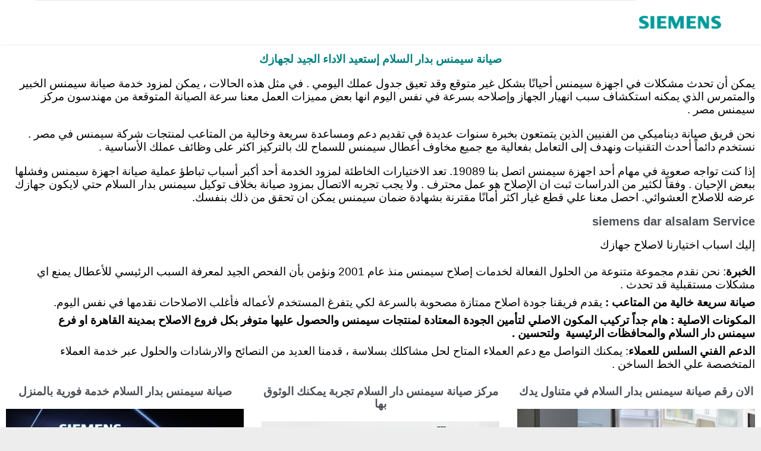

--- FILE ---
content_type: text/html; charset=UTF-8
request_url: https://siemens-number.com/%D9%85%D8%B1%D9%83%D8%B2-%D8%B5%D9%8A%D8%A7%D9%86%D8%A9-%D8%B3%D9%8A%D9%85%D9%86%D8%B3-%D8%AF%D8%A7%D8%B1-%D8%A7%D9%84%D8%B3%D9%84%D8%A7%D9%85/
body_size: 25955
content:
<!DOCTYPE html>
<!--[if IE]><![endif]-->
<!--[if IE 8 ]> <html dir="rtl" lang="ar" class="no-js ie8"> <![endif]-->
<!--[if IE 9 ]> <html dir="rtl" lang="ar" class="no-js ie9"> <![endif]-->
<!--[if (gt IE 9)|!(IE)]><!--> <html dir="rtl" lang="ar" class="no-ie no-js"> <!--<![endif]-->

<head>
	<meta charset="UTF-8" />
	<meta http-equiv="X-UA-Compatible" content="IE=edge,chrome=1" />
	<meta name="viewport" content="width=device-width, initial-scale=1">

	<link rel="pingback" href="https://siemens-number.com/xmlrpc.php" />
	<style>
#wpadminbar #wp-admin-bar-wccp_free_top_button .ab-icon:before {
	content: "\f160";
	color: #02CA02;
	top: 3px;
}
#wpadminbar #wp-admin-bar-wccp_free_top_button .ab-icon {
	transform: rotate(45deg);
}
</style>
<meta name='robots' content='index, follow, max-image-preview:large, max-snippet:-1, max-video-preview:-1' />

	<!-- This site is optimized with the Yoast SEO plugin v26.8 - https://yoast.com/product/yoast-seo-wordpress/ -->
	<title>رقم صيانة سيمنس دار السلام 19089 توكيل سيمنس المعتمد بدار السلام</title>
	<meta name="description" content="صيانة سيمنس دار السلام مركز خدمة معتمد لصيانة اجهزة سيمنس بدار السلام غسالات ثلاجات بوتاجاز ميكروويف سخان مجفف غسالة اطباق siemens dar alsalam" />
	<link rel="canonical" href="https://siemens-number.com/مركز-صيانة-سيمنس-دار-السلام/" />
	<meta property="og:locale" content="ar_AR" />
	<meta property="og:type" content="article" />
	<meta property="og:title" content="رقم صيانة سيمنس دار السلام 19089 توكيل سيمنس المعتمد بدار السلام" />
	<meta property="og:description" content="صيانة سيمنس دار السلام مركز خدمة معتمد لصيانة اجهزة سيمنس بدار السلام غسالات ثلاجات بوتاجاز ميكروويف سخان مجفف غسالة اطباق siemens dar alsalam" />
	<meta property="og:url" content="https://siemens-number.com/مركز-صيانة-سيمنس-دار-السلام/" />
	<meta property="og:site_name" content="صيانة سيمنس مركز الاصلاح 19089 رقم توكيل سيمنس غسالة ثلاجة بوتاجاز سخان" />
	<meta property="article:modified_time" content="2025-12-17T13:41:08+00:00" />
	<meta name="twitter:card" content="summary_large_image" />
	<meta name="twitter:label1" content="وقت القراءة المُقدّر" />
	<meta name="twitter:data1" content="21 دقيقة" />
	<script type="application/ld+json" class="yoast-schema-graph">{"@context":"https://schema.org","@graph":[{"@type":"WebPage","@id":"https://siemens-number.com/%d9%85%d8%b1%d9%83%d8%b2-%d8%b5%d9%8a%d8%a7%d9%86%d8%a9-%d8%b3%d9%8a%d9%85%d9%86%d8%b3-%d8%af%d8%a7%d8%b1-%d8%a7%d9%84%d8%b3%d9%84%d8%a7%d9%85/","url":"https://siemens-number.com/%d9%85%d8%b1%d9%83%d8%b2-%d8%b5%d9%8a%d8%a7%d9%86%d8%a9-%d8%b3%d9%8a%d9%85%d9%86%d8%b3-%d8%af%d8%a7%d8%b1-%d8%a7%d9%84%d8%b3%d9%84%d8%a7%d9%85/","name":"رقم صيانة سيمنس دار السلام 19089 توكيل سيمنس المعتمد بدار السلام","isPartOf":{"@id":"https://siemens-number.com/#website"},"datePublished":"2021-11-17T09:14:51+00:00","dateModified":"2025-12-17T13:41:08+00:00","description":"صيانة سيمنس دار السلام مركز خدمة معتمد لصيانة اجهزة سيمنس بدار السلام غسالات ثلاجات بوتاجاز ميكروويف سخان مجفف غسالة اطباق siemens dar alsalam","breadcrumb":{"@id":"https://siemens-number.com/%d9%85%d8%b1%d9%83%d8%b2-%d8%b5%d9%8a%d8%a7%d9%86%d8%a9-%d8%b3%d9%8a%d9%85%d9%86%d8%b3-%d8%af%d8%a7%d8%b1-%d8%a7%d9%84%d8%b3%d9%84%d8%a7%d9%85/#breadcrumb"},"inLanguage":"ar","potentialAction":[{"@type":"ReadAction","target":["https://siemens-number.com/%d9%85%d8%b1%d9%83%d8%b2-%d8%b5%d9%8a%d8%a7%d9%86%d8%a9-%d8%b3%d9%8a%d9%85%d9%86%d8%b3-%d8%af%d8%a7%d8%b1-%d8%a7%d9%84%d8%b3%d9%84%d8%a7%d9%85/"]}]},{"@type":"BreadcrumbList","@id":"https://siemens-number.com/%d9%85%d8%b1%d9%83%d8%b2-%d8%b5%d9%8a%d8%a7%d9%86%d8%a9-%d8%b3%d9%8a%d9%85%d9%86%d8%b3-%d8%af%d8%a7%d8%b1-%d8%a7%d9%84%d8%b3%d9%84%d8%a7%d9%85/#breadcrumb","itemListElement":[{"@type":"ListItem","position":1,"name":"الرئيسية","item":"https://siemens-number.com/"},{"@type":"ListItem","position":2,"name":"مركز صيانة سيمنس دار السلام"}]},{"@type":"WebSite","@id":"https://siemens-number.com/#website","url":"https://siemens-number.com/","name":"صيانة سيمنس مركز الاصلاح 19089 رقم توكيل سيمنس غسالة ثلاجة بوتاجاز سخان","description":"","potentialAction":[{"@type":"SearchAction","target":{"@type":"EntryPoint","urlTemplate":"https://siemens-number.com/?s={search_term_string}"},"query-input":{"@type":"PropertyValueSpecification","valueRequired":true,"valueName":"search_term_string"}}],"inLanguage":"ar"}]}</script>
	<!-- / Yoast SEO plugin. -->


<link rel="alternate" title="oEmbed (JSON)" type="application/json+oembed" href="https://siemens-number.com/wp-json/oembed/1.0/embed?url=https%3A%2F%2Fsiemens-number.com%2F%25d9%2585%25d8%25b1%25d9%2583%25d8%25b2-%25d8%25b5%25d9%258a%25d8%25a7%25d9%2586%25d8%25a9-%25d8%25b3%25d9%258a%25d9%2585%25d9%2586%25d8%25b3-%25d8%25af%25d8%25a7%25d8%25b1-%25d8%25a7%25d9%2584%25d8%25b3%25d9%2584%25d8%25a7%25d9%2585%2F" />
<link rel="alternate" title="oEmbed (XML)" type="text/xml+oembed" href="https://siemens-number.com/wp-json/oembed/1.0/embed?url=https%3A%2F%2Fsiemens-number.com%2F%25d9%2585%25d8%25b1%25d9%2583%25d8%25b2-%25d8%25b5%25d9%258a%25d8%25a7%25d9%2586%25d8%25a9-%25d8%25b3%25d9%258a%25d9%2585%25d9%2586%25d8%25b3-%25d8%25af%25d8%25a7%25d8%25b1-%25d8%25a7%25d9%2584%25d8%25b3%25d9%2584%25d8%25a7%25d9%2585%2F&#038;format=xml" />
<style>@media screen and (max-width: 650px) {body {padding-bottom:60px;}}</style><script>
var wpo_server_info_css = {"user_agent":"Mozilla\/5.0 (Macintosh; Intel Mac OS X 10_15_7) AppleWebKit\/537.36 (KHTML, like Gecko) Chrome\/131.0.0.0 Safari\/537.36; ClaudeBot\/1.0; +claudebot@anthropic.com)"}
    var wpo_min65a32349=document.createElement("link");wpo_min65a32349.rel="stylesheet",wpo_min65a32349.type="text/css",wpo_min65a32349.media="async",wpo_min65a32349.href="https://siemens-number.com/wp-content/plugins/float-menu/vendors/fontawesome/css/all.min.css",wpo_min65a32349.onload=function() {wpo_min65a32349.media="all"},document.getElementsByTagName("head")[0].appendChild(wpo_min65a32349);
</script>
<style id='wp-img-auto-sizes-contain-inline-css' type='text/css'>
img:is([sizes=auto i],[sizes^="auto," i]){contain-intrinsic-size:3000px 1500px}
/*# sourceURL=wp-img-auto-sizes-contain-inline-css */
</style>
<style id='wp-block-library-inline-css' type='text/css'>
:root{--wp-block-synced-color:#7a00df;--wp-block-synced-color--rgb:122,0,223;--wp-bound-block-color:var(--wp-block-synced-color);--wp-editor-canvas-background:#ddd;--wp-admin-theme-color:#007cba;--wp-admin-theme-color--rgb:0,124,186;--wp-admin-theme-color-darker-10:#006ba1;--wp-admin-theme-color-darker-10--rgb:0,107,160.5;--wp-admin-theme-color-darker-20:#005a87;--wp-admin-theme-color-darker-20--rgb:0,90,135;--wp-admin-border-width-focus:2px}@media (min-resolution:192dpi){:root{--wp-admin-border-width-focus:1.5px}}.wp-element-button{cursor:pointer}:root .has-very-light-gray-background-color{background-color:#eee}:root .has-very-dark-gray-background-color{background-color:#313131}:root .has-very-light-gray-color{color:#eee}:root .has-very-dark-gray-color{color:#313131}:root .has-vivid-green-cyan-to-vivid-cyan-blue-gradient-background{background:linear-gradient(135deg,#00d084,#0693e3)}:root .has-purple-crush-gradient-background{background:linear-gradient(135deg,#34e2e4,#4721fb 50%,#ab1dfe)}:root .has-hazy-dawn-gradient-background{background:linear-gradient(135deg,#faaca8,#dad0ec)}:root .has-subdued-olive-gradient-background{background:linear-gradient(135deg,#fafae1,#67a671)}:root .has-atomic-cream-gradient-background{background:linear-gradient(135deg,#fdd79a,#004a59)}:root .has-nightshade-gradient-background{background:linear-gradient(135deg,#330968,#31cdcf)}:root .has-midnight-gradient-background{background:linear-gradient(135deg,#020381,#2874fc)}:root{--wp--preset--font-size--normal:16px;--wp--preset--font-size--huge:42px}.has-regular-font-size{font-size:1em}.has-larger-font-size{font-size:2.625em}.has-normal-font-size{font-size:var(--wp--preset--font-size--normal)}.has-huge-font-size{font-size:var(--wp--preset--font-size--huge)}.has-text-align-center{text-align:center}.has-text-align-left{text-align:left}.has-text-align-right{text-align:right}.has-fit-text{white-space:nowrap!important}#end-resizable-editor-section{display:none}.aligncenter{clear:both}.items-justified-left{justify-content:flex-start}.items-justified-center{justify-content:center}.items-justified-right{justify-content:flex-end}.items-justified-space-between{justify-content:space-between}.screen-reader-text{border:0;clip-path:inset(50%);height:1px;margin:-1px;overflow:hidden;padding:0;position:absolute;width:1px;word-wrap:normal!important}.screen-reader-text:focus{background-color:#ddd;clip-path:none;color:#444;display:block;font-size:1em;height:auto;left:5px;line-height:normal;padding:15px 23px 14px;text-decoration:none;top:5px;width:auto;z-index:100000}html :where(.has-border-color){border-style:solid}html :where([style*=border-top-color]){border-top-style:solid}html :where([style*=border-right-color]){border-right-style:solid}html :where([style*=border-bottom-color]){border-bottom-style:solid}html :where([style*=border-left-color]){border-left-style:solid}html :where([style*=border-width]){border-style:solid}html :where([style*=border-top-width]){border-top-style:solid}html :where([style*=border-right-width]){border-right-style:solid}html :where([style*=border-bottom-width]){border-bottom-style:solid}html :where([style*=border-left-width]){border-left-style:solid}html :where(img[class*=wp-image-]){height:auto;max-width:100%}:where(figure){margin:0 0 1em}html :where(.is-position-sticky){--wp-admin--admin-bar--position-offset:var(--wp-admin--admin-bar--height,0px)}@media screen and (max-width:600px){html :where(.is-position-sticky){--wp-admin--admin-bar--position-offset:0px}}

/*# sourceURL=wp-block-library-inline-css */
</style><style id='wp-block-paragraph-inline-css' type='text/css'>
.is-small-text{font-size:.875em}.is-regular-text{font-size:1em}.is-large-text{font-size:2.25em}.is-larger-text{font-size:3em}.has-drop-cap:not(:focus):first-letter{float:right;font-size:8.4em;font-style:normal;font-weight:100;line-height:.68;margin:.05em 0 0 .1em;text-transform:uppercase}body.rtl .has-drop-cap:not(:focus):first-letter{float:none;margin-right:.1em}p.has-drop-cap.has-background{overflow:hidden}:root :where(p.has-background){padding:1.25em 2.375em}:where(p.has-text-color:not(.has-link-color)) a{color:inherit}p.has-text-align-left[style*="writing-mode:vertical-lr"],p.has-text-align-right[style*="writing-mode:vertical-rl"]{rotate:180deg}
/*# sourceURL=https://siemens-number.com/wp-includes/blocks/paragraph/style.min.css */
</style>
<style id='global-styles-inline-css' type='text/css'>
:root{--wp--preset--aspect-ratio--square: 1;--wp--preset--aspect-ratio--4-3: 4/3;--wp--preset--aspect-ratio--3-4: 3/4;--wp--preset--aspect-ratio--3-2: 3/2;--wp--preset--aspect-ratio--2-3: 2/3;--wp--preset--aspect-ratio--16-9: 16/9;--wp--preset--aspect-ratio--9-16: 9/16;--wp--preset--color--black: #000000;--wp--preset--color--cyan-bluish-gray: #abb8c3;--wp--preset--color--white: #ffffff;--wp--preset--color--pale-pink: #f78da7;--wp--preset--color--vivid-red: #cf2e2e;--wp--preset--color--luminous-vivid-orange: #ff6900;--wp--preset--color--luminous-vivid-amber: #fcb900;--wp--preset--color--light-green-cyan: #7bdcb5;--wp--preset--color--vivid-green-cyan: #00d084;--wp--preset--color--pale-cyan-blue: #8ed1fc;--wp--preset--color--vivid-cyan-blue: #0693e3;--wp--preset--color--vivid-purple: #9b51e0;--wp--preset--gradient--vivid-cyan-blue-to-vivid-purple: linear-gradient(135deg,rgb(6,147,227) 0%,rgb(155,81,224) 100%);--wp--preset--gradient--light-green-cyan-to-vivid-green-cyan: linear-gradient(135deg,rgb(122,220,180) 0%,rgb(0,208,130) 100%);--wp--preset--gradient--luminous-vivid-amber-to-luminous-vivid-orange: linear-gradient(135deg,rgb(252,185,0) 0%,rgb(255,105,0) 100%);--wp--preset--gradient--luminous-vivid-orange-to-vivid-red: linear-gradient(135deg,rgb(255,105,0) 0%,rgb(207,46,46) 100%);--wp--preset--gradient--very-light-gray-to-cyan-bluish-gray: linear-gradient(135deg,rgb(238,238,238) 0%,rgb(169,184,195) 100%);--wp--preset--gradient--cool-to-warm-spectrum: linear-gradient(135deg,rgb(74,234,220) 0%,rgb(151,120,209) 20%,rgb(207,42,186) 40%,rgb(238,44,130) 60%,rgb(251,105,98) 80%,rgb(254,248,76) 100%);--wp--preset--gradient--blush-light-purple: linear-gradient(135deg,rgb(255,206,236) 0%,rgb(152,150,240) 100%);--wp--preset--gradient--blush-bordeaux: linear-gradient(135deg,rgb(254,205,165) 0%,rgb(254,45,45) 50%,rgb(107,0,62) 100%);--wp--preset--gradient--luminous-dusk: linear-gradient(135deg,rgb(255,203,112) 0%,rgb(199,81,192) 50%,rgb(65,88,208) 100%);--wp--preset--gradient--pale-ocean: linear-gradient(135deg,rgb(255,245,203) 0%,rgb(182,227,212) 50%,rgb(51,167,181) 100%);--wp--preset--gradient--electric-grass: linear-gradient(135deg,rgb(202,248,128) 0%,rgb(113,206,126) 100%);--wp--preset--gradient--midnight: linear-gradient(135deg,rgb(2,3,129) 0%,rgb(40,116,252) 100%);--wp--preset--font-size--small: 13px;--wp--preset--font-size--medium: 20px;--wp--preset--font-size--large: 36px;--wp--preset--font-size--x-large: 42px;--wp--preset--spacing--20: 0.44rem;--wp--preset--spacing--30: 0.67rem;--wp--preset--spacing--40: 1rem;--wp--preset--spacing--50: 1.5rem;--wp--preset--spacing--60: 2.25rem;--wp--preset--spacing--70: 3.38rem;--wp--preset--spacing--80: 5.06rem;--wp--preset--shadow--natural: 6px 6px 9px rgba(0, 0, 0, 0.2);--wp--preset--shadow--deep: 12px 12px 50px rgba(0, 0, 0, 0.4);--wp--preset--shadow--sharp: 6px 6px 0px rgba(0, 0, 0, 0.2);--wp--preset--shadow--outlined: 6px 6px 0px -3px rgb(255, 255, 255), 6px 6px rgb(0, 0, 0);--wp--preset--shadow--crisp: 6px 6px 0px rgb(0, 0, 0);}:where(.is-layout-flex){gap: 0.5em;}:where(.is-layout-grid){gap: 0.5em;}body .is-layout-flex{display: flex;}.is-layout-flex{flex-wrap: wrap;align-items: center;}.is-layout-flex > :is(*, div){margin: 0;}body .is-layout-grid{display: grid;}.is-layout-grid > :is(*, div){margin: 0;}:where(.wp-block-columns.is-layout-flex){gap: 2em;}:where(.wp-block-columns.is-layout-grid){gap: 2em;}:where(.wp-block-post-template.is-layout-flex){gap: 1.25em;}:where(.wp-block-post-template.is-layout-grid){gap: 1.25em;}.has-black-color{color: var(--wp--preset--color--black) !important;}.has-cyan-bluish-gray-color{color: var(--wp--preset--color--cyan-bluish-gray) !important;}.has-white-color{color: var(--wp--preset--color--white) !important;}.has-pale-pink-color{color: var(--wp--preset--color--pale-pink) !important;}.has-vivid-red-color{color: var(--wp--preset--color--vivid-red) !important;}.has-luminous-vivid-orange-color{color: var(--wp--preset--color--luminous-vivid-orange) !important;}.has-luminous-vivid-amber-color{color: var(--wp--preset--color--luminous-vivid-amber) !important;}.has-light-green-cyan-color{color: var(--wp--preset--color--light-green-cyan) !important;}.has-vivid-green-cyan-color{color: var(--wp--preset--color--vivid-green-cyan) !important;}.has-pale-cyan-blue-color{color: var(--wp--preset--color--pale-cyan-blue) !important;}.has-vivid-cyan-blue-color{color: var(--wp--preset--color--vivid-cyan-blue) !important;}.has-vivid-purple-color{color: var(--wp--preset--color--vivid-purple) !important;}.has-black-background-color{background-color: var(--wp--preset--color--black) !important;}.has-cyan-bluish-gray-background-color{background-color: var(--wp--preset--color--cyan-bluish-gray) !important;}.has-white-background-color{background-color: var(--wp--preset--color--white) !important;}.has-pale-pink-background-color{background-color: var(--wp--preset--color--pale-pink) !important;}.has-vivid-red-background-color{background-color: var(--wp--preset--color--vivid-red) !important;}.has-luminous-vivid-orange-background-color{background-color: var(--wp--preset--color--luminous-vivid-orange) !important;}.has-luminous-vivid-amber-background-color{background-color: var(--wp--preset--color--luminous-vivid-amber) !important;}.has-light-green-cyan-background-color{background-color: var(--wp--preset--color--light-green-cyan) !important;}.has-vivid-green-cyan-background-color{background-color: var(--wp--preset--color--vivid-green-cyan) !important;}.has-pale-cyan-blue-background-color{background-color: var(--wp--preset--color--pale-cyan-blue) !important;}.has-vivid-cyan-blue-background-color{background-color: var(--wp--preset--color--vivid-cyan-blue) !important;}.has-vivid-purple-background-color{background-color: var(--wp--preset--color--vivid-purple) !important;}.has-black-border-color{border-color: var(--wp--preset--color--black) !important;}.has-cyan-bluish-gray-border-color{border-color: var(--wp--preset--color--cyan-bluish-gray) !important;}.has-white-border-color{border-color: var(--wp--preset--color--white) !important;}.has-pale-pink-border-color{border-color: var(--wp--preset--color--pale-pink) !important;}.has-vivid-red-border-color{border-color: var(--wp--preset--color--vivid-red) !important;}.has-luminous-vivid-orange-border-color{border-color: var(--wp--preset--color--luminous-vivid-orange) !important;}.has-luminous-vivid-amber-border-color{border-color: var(--wp--preset--color--luminous-vivid-amber) !important;}.has-light-green-cyan-border-color{border-color: var(--wp--preset--color--light-green-cyan) !important;}.has-vivid-green-cyan-border-color{border-color: var(--wp--preset--color--vivid-green-cyan) !important;}.has-pale-cyan-blue-border-color{border-color: var(--wp--preset--color--pale-cyan-blue) !important;}.has-vivid-cyan-blue-border-color{border-color: var(--wp--preset--color--vivid-cyan-blue) !important;}.has-vivid-purple-border-color{border-color: var(--wp--preset--color--vivid-purple) !important;}.has-vivid-cyan-blue-to-vivid-purple-gradient-background{background: var(--wp--preset--gradient--vivid-cyan-blue-to-vivid-purple) !important;}.has-light-green-cyan-to-vivid-green-cyan-gradient-background{background: var(--wp--preset--gradient--light-green-cyan-to-vivid-green-cyan) !important;}.has-luminous-vivid-amber-to-luminous-vivid-orange-gradient-background{background: var(--wp--preset--gradient--luminous-vivid-amber-to-luminous-vivid-orange) !important;}.has-luminous-vivid-orange-to-vivid-red-gradient-background{background: var(--wp--preset--gradient--luminous-vivid-orange-to-vivid-red) !important;}.has-very-light-gray-to-cyan-bluish-gray-gradient-background{background: var(--wp--preset--gradient--very-light-gray-to-cyan-bluish-gray) !important;}.has-cool-to-warm-spectrum-gradient-background{background: var(--wp--preset--gradient--cool-to-warm-spectrum) !important;}.has-blush-light-purple-gradient-background{background: var(--wp--preset--gradient--blush-light-purple) !important;}.has-blush-bordeaux-gradient-background{background: var(--wp--preset--gradient--blush-bordeaux) !important;}.has-luminous-dusk-gradient-background{background: var(--wp--preset--gradient--luminous-dusk) !important;}.has-pale-ocean-gradient-background{background: var(--wp--preset--gradient--pale-ocean) !important;}.has-electric-grass-gradient-background{background: var(--wp--preset--gradient--electric-grass) !important;}.has-midnight-gradient-background{background: var(--wp--preset--gradient--midnight) !important;}.has-small-font-size{font-size: var(--wp--preset--font-size--small) !important;}.has-medium-font-size{font-size: var(--wp--preset--font-size--medium) !important;}.has-large-font-size{font-size: var(--wp--preset--font-size--large) !important;}.has-x-large-font-size{font-size: var(--wp--preset--font-size--x-large) !important;}
/*# sourceURL=global-styles-inline-css */
</style>

<style id='classic-theme-styles-inline-css' type='text/css'>
/*! This file is auto-generated */
.wp-block-button__link{color:#fff;background-color:#32373c;border-radius:9999px;box-shadow:none;text-decoration:none;padding:calc(.667em + 2px) calc(1.333em + 2px);font-size:1.125em}.wp-block-file__button{background:#32373c;color:#fff;text-decoration:none}
/*# sourceURL=/wp-includes/css/classic-themes.min.css */
</style>
<!-- wpo_min DEBUG: Inline CSS processing start sshos-css / https://siemens-number.com/wp-content/plugins/simple-sticky-header-on-scroll/simple-sticky-header-on-scroll.css -->
<style class="optimize_css_2" type="text/css" media="all">/* info: https://siemens-number.com/wp-content/plugins/simple-sticky-header-on-scroll/simple-sticky-header-on-scroll.css */
.sshos-header-bar{position:fixed;z-index:99995;top:0;left:0;width:100%;height:65px;background-color:#0067CD}.sshos-contents-wrapper{position:fixed;z-index:99996;top:0;left:0;width:100%;height:65px;overflow:hidden}.sshos-header-bar,.sshos-contents-wrapper{opacity:0;-webkit-transform:translateY(-65px);-moz-transform:translateY(-65px);transform:translateY(-65px);-webkit-transition:opacity 0s ease .5s,-webkit-transform .5s ease;-moz-transition:opacity 0s ease .5s,-moz-transform .5s ease;transition:opacity 0s ease .5s,transform .5s ease}.sshos-active{opacity:1;-webkit-transform:translateY(0);-moz-transform:translateY(0);transform:translateY(0);-webkit-transition:opacity 0s ease 0s,-webkit-transform .5s ease;-moz-transition:opacity 0s ease 0s,-webkit-transform .5s ease;transition:opacity 0s ease 0s,-webkit-transform .5s ease}.sshos-dropdown-menu-button-wrapper{height:65px;display:none;float:left;padding:13px 0}.sshos-dropdown-menu-button-inner{position:relative;height:100%;display:table-cell;vertical-align:middle;margin:0 0 0 15px;padding:0 11px;border-right:1px solid #267ED4}.sshos-dropdown-menu-button{padding:8px 10px 11px 10px;cursor:pointer;-webkit-tap-highlight-color:#fff0}.sshos-dropdown-menu-button:before,.sshos-dropdown-menu-button div.sshos-dropdown-menu-button-middle:before,.sshos-dropdown-menu-button:after{content:'';display:block;width:19px;height:2px;margin:4px 0;background-color:#fff;border-radius:3px;-webkit-transition:all .35s ease;-moz-transition:all .35s ease;transition:all .35s ease}.sshos-dropdown-menu-button:hover:before,.sshos-dropdown-menu-button:hover div.sshos-dropdown-menu-button-middle:before,.sshos-dropdown-menu-button:hover:after{background-color:#fff}.sshos-dropdown-menu-button-active:before,.sshos-dropdown-menu-button-active div.sshos-dropdown-menu-button-middle:before,.sshos-dropdown-menu-button-active:after,.sshos-dropdown-menu-button-inner::before{-webkit-transition:all .35s ease;-moz-transition:all .35s ease;transition:all .35s ease}.sshos-dropdown-menu-button-active:before{-webkit-transform:translateY(6px) rotate(135deg);-moz-transform:translateY(6px) rotate(135deg);transform:translateY(6px) rotate(135deg)}.sshos-dropdown-menu-button-active div.sshos-dropdown-menu-button-middle:before{opacity:0;-webkit-transform:scaleX(0);-moz-transform:scaleX(0);transform:scaleX(0)}.sshos-dropdown-menu-button-active:after{-webkit-transform:translateY(-6px) rotate(45deg);-moz-transform:translateY(-6px) rotate(45deg);transform:translateY(-6px) rotate(45deg)}.sshos-dropdown-menu-wrapper{position:fixed;z-index:99997;top:calc(65px + 12px);left:-1000%;width:200px;padding:11px 10px 10px 18px;background-color:#F5F5F5;border-bottom:3px solid #5384C9;box-sizing:border-box;-moz-box-sizing:border-box;-webkit-box-sizing:border-box;-webkit-box-shadow:0 0 10px 0 rgb(0 0 0 / .25);-moz-box-shadow:0 0 10px 0 rgb(0 0 0 / .25);box-shadow:0px03px 10px 0 rgb(0 0 0 / .25);-webkit-transform:translateY(15px);-moz-transform:translateY(15px);transform:translateY(15px);-webkit-transition:-webkit-transform .35s ease;-moz-transition:-moz-transform .35s ease;transition:transform .35s ease}.sshos-dropdown-menu-wrapper-active{left:12px;-webkit-transform:translateY(0);-moz-transform:translateY(0);transform:translateY(0)}.sshos-dropdown-menu-wrapper::before{content:'';position:absolute;top:-4px;left:13px;width:0;height:0;border-left:6px solid #fff0;border-right:6px solid #fff0;border-bottom:6px solid #F5F5F5}.sshos-dropdown-menu-wrapper ul{list-style-type:none;display:block;width:200px;margin:0;padding:0}.sshos-dropdown-menu-wrapper li{position:relative;width:100%;list-style-type:none;margin:0;padding:0;text-align:left;overflow-x:hidden}.sshos-dropdown-menu-wrapper li a{font-family:'Roboto',sans serif;font-weight:100;font-size:17px;line-height:34px;color:#5C5B5B;text-decoration:none;letter-spacing:0;-webkit-transition:all .25s ease;-moz-transition:all .25s ease;transition:all .25s ease}.sshos-dropdown-menu-wrapper li a:hover{color:#5C5B5B}.sshos-logo-wrapper{height:65px;display:table;float:left}.sshos-logo-wrapper .sshos-logo-inner{height:65px;display:table-cell;vertical-align:middle;padding:10px 15px;box-sizing:border-box;-moz-box-sizing:border-box;-webkit-box-sizing:border-box}.sshos-logo-wrapper .sshos-logo-inner img{display:block;width:auto;height:calc(65px - 20px)}.sshos-logo-wrapper a{font-family:'Roboto',sans serif;font-weight:500;font-size:20px;line-height:auto;text-decoration:none;letter-spacing:0;color:#fff;margin:0;padding:0;-webkit-transition:all .25s ease;-moz-transition:all .25s ease;transition:all .25s ease}.sshos-logo-wrapper a:hover{color:#fff;text-decoration:none}.sshos-horizontal-menu-wrapper{height:65px;display:table;float:left;padding:13px 0}.sshos-horizontal-menu-inner{height:100%;display:table-cell;vertical-align:middle;margin:0 0 0 15px;padding:0 15px;border-left:1px solid #267ED4}.sshos-horizontal-menu-inner ul{list-style-type:none;margin:0;padding:0}.sshos-horizontal-menu-inner li{display:inline;margin-right:10px}.sshos-horizontal-menu-inner li a{font-family:'Roboto',sans serif;font-weight:500;font-size:14px;color:#fff;text-decoration:none;letter-spacing:0;line-height:auto;-webkit-transition:all .25s ease;-moz-transition:all .25s ease;transition:all .25s ease}.sshos-horizontal-menu-inner li a:hover{color:#fff;text-decoration:none}.sshos-social-wrapper{height:65px;display:table;float:right;color:#ccc}.sshos-social-inner{height:65px;display:table-cell;vertical-align:middle}.sshos-next-post-wrapper{height:65px;display:table;float:right}.sshos-next-post-inner{height:65px;display:table-cell;vertical-align:middle}.sshos-next-post-inner a{padding:10px 15px;font-family:'Roboto',sans serif;font-weight:900;font-size:10px;letter-spacing:1px;color:#fff;-webkit-transition:all .25s ease;-moz-transition:all .25s ease;transition:all .25s ease}.sshos-next-post-inner a:hover{color:#fff;text-decoration:none}.sshos-next-post-inner a span{padding:0 0 0 3px}@font-face{font-family:'icomoon';src:url(https://siemens-number.com/wp-content/plugins/simple-sticky-header-on-scroll/fonts/icomoon.eot#1768126471);src:url(https://siemens-number.com/wp-content/plugins/simple-sticky-header-on-scroll/fonts/icomoon.eot#1768126471) format('embedded-opentype'),url(https://siemens-number.com/wp-content/plugins/simple-sticky-header-on-scroll/fonts/icomoon.ttf#1768126471) format('truetype'),url(https://siemens-number.com/wp-content/plugins/simple-sticky-header-on-scroll/fonts/icomoon.woff#1768126471) format('woff'),url(https://siemens-number.com/wp-content/plugins/simple-sticky-header-on-scroll/fonts/icomoon.svg?c7bq5c#icomoon) format('svg');font-weight:400;font-style:normal}[class^="icon-"],[class*=" icon-"]{font-family:'icomoon'!important;speak:none;font-style:normal;font-weight:400;font-variant:normal;text-transform:none;line-height:1;-webkit-font-smoothing:antialiased;-moz-osx-font-smoothing:grayscale}.icon-arrow-right-thick:before{content:"\e906"}.wp-toolbar-active{margin-top:32px}@media screen and (max-width:782px){.wp-toolbar-active{margin-top:46px}#wpadminbar{position:fixed!important}}#wpadminbar{z-index:9999999999999999999999999999}</style>
<!-- wpo_min DEBUG: Inline CSS processing start front-magnific-popup / https://siemens-number.com/wp-content/themes/construction/wpv_theme/assets/css/magnific.css -->
<style class="optimize_css_2" type="text/css" media="all">/* info: https://siemens-number.com/wp-content/themes/construction/wpv_theme/assets/css/magnific.css */
.mfp-bg{top:0;left:0;width:100%;height:100%;z-index:1042;overflow:hidden;position:fixed;background:#0b0b0b;opacity:.8;filter:alpha(opacity=80)}.mfp-wrap{top:0;left:0;width:100%;height:100%;z-index:1043;position:fixed;outline:none!important;-webkit-backface-visibility:hidden}.mfp-container{text-align:center;position:absolute;width:100%;height:100%;left:0;top:0;padding:0 8px;-webkit-box-sizing:border-box;-moz-box-sizing:border-box;box-sizing:border-box}.mfp-container:before{content:'';display:inline-block;height:100%;vertical-align:middle}.mfp-align-top .mfp-container:before{display:none}.mfp-content{position:relative;display:inline-block;vertical-align:middle;margin:0 auto;text-align:left;z-index:1045}.mfp-inline-holder .mfp-content,.mfp-ajax-holder .mfp-content{width:100%;cursor:auto}.mfp-ajax-cur{cursor:progress}.mfp-zoom-out-cur,.mfp-zoom-out-cur .mfp-image-holder .mfp-close{cursor:-moz-zoom-out;cursor:-webkit-zoom-out;cursor:zoom-out}.mfp-zoom{cursor:pointer;cursor:-webkit-zoom-in;cursor:-moz-zoom-in;cursor:zoom-in}.mfp-auto-cursor .mfp-content{cursor:auto}.mfp-close,.mfp-arrow,.mfp-preloader,.mfp-counter{-webkit-user-select:none;-moz-user-select:none;user-select:none}.mfp-loading.mfp-figure{display:none}.mfp-hide{display:none!important}.mfp-preloader{color:#CCC;position:absolute;top:50%;width:auto;text-align:center;margin-top:-.8em;left:8px;right:8px;z-index:1044}.mfp-preloader a{color:#CCC}.mfp-preloader a:hover{color:#FFF}.mfp-s-ready .mfp-preloader{display:none}.mfp-s-error .mfp-content{display:none}button.mfp-close,button.mfp-arrow{overflow:visible;cursor:pointer;background:#fff0;border:0;-webkit-appearance:none;display:block;outline:none;padding:0;z-index:1046;-webkit-box-shadow:none;box-shadow:none}button::-moz-focus-inner{padding:0;border:0}.mfp-close{width:52px!important;height:52px;line-height:52px;position:absolute;right:0;top:0;text-decoration:none;text-align:center!important;padding:0!important;opacity:.65;filter:alpha(opacity=65);padding:0 0 18px 10px;color:#FFF;font-style:normal;font-size:28px;font-family:Arial,Baskerville,monospace}.mfp-close:hover,.mfp-close:focus{opacity:1;filter:alpha(opacity=100)}.mfp-close:active{top:1px}.mfp-close-btn-in .mfp-close{color:#333}.mfp-image-holder .mfp-close,.mfp-iframe-holder .mfp-close{color:#FFF;right:-6px;text-align:right;padding-right:6px;width:100%}.mfp-counter{position:absolute;top:0;right:0;color:#CCC;font-size:12px;line-height:18px;white-space:nowrap}.mfp-arrow{position:absolute;opacity:.65;filter:alpha(opacity=65);margin:0;top:50%;margin-top:-55px;padding:0;width:90px;height:110px;-webkit-tap-highlight-color:#fff0}.mfp-arrow:active{margin-top:-54px}.mfp-arrow:hover,.mfp-arrow:focus{opacity:1;filter:alpha(opacity=100)}.mfp-arrow:before,.mfp-arrow:after,.mfp-arrow .mfp-b,.mfp-arrow .mfp-a{content:'';display:block;width:0;height:0;position:absolute;left:0;top:0;margin-top:35px;margin-left:35px;border:medium inset #fff0}.mfp-arrow:after,.mfp-arrow .mfp-a{border-top-width:13px;border-bottom-width:13px;top:8px}.mfp-arrow:before,.mfp-arrow .mfp-b{border-top-width:21px;border-bottom-width:21px;opacity:.7}.mfp-arrow-left{left:0}.mfp-arrow-left:after,.mfp-arrow-left .mfp-a{border-right:17px solid #FFF;margin-left:31px}.mfp-arrow-left:before,.mfp-arrow-left .mfp-b{margin-left:25px;border-right:27px solid #3F3F3F}.mfp-arrow-right{right:0}.mfp-arrow-right:after,.mfp-arrow-right .mfp-a{border-left:17px solid #FFF;margin-left:39px}.mfp-arrow-right:before,.mfp-arrow-right .mfp-b{border-left:27px solid #3F3F3F}.mfp-iframe-holder{padding-top:40px;padding-bottom:40px}.mfp-iframe-holder .mfp-content{line-height:0;width:100%;max-width:900px}.mfp-iframe-holder .mfp-close{top:-40px}.mfp-iframe-scaler{width:100%;height:0;overflow:hidden;padding-top:56.25%}.mfp-iframe-scaler iframe{position:absolute;display:block;top:0;left:0;width:100%;height:100%;box-shadow:0 0 8px rgb(0 0 0 / .6);background:#000}img.mfp-img{width:auto;max-width:100%;height:auto;display:block;line-height:0;-webkit-box-sizing:border-box;-moz-box-sizing:border-box;box-sizing:border-box;padding:40px 0 40px;margin:0 auto}.mfp-figure{line-height:0}.mfp-figure:after{content:'';position:absolute;left:0;top:40px;bottom:40px;display:block;right:0;width:auto;height:auto;z-index:-1;box-shadow:0 0 8px rgb(0 0 0 / .6);background:#444}.mfp-figure small{color:#BDBDBD;display:block;font-size:12px;line-height:14px}.mfp-figure figure{margin:0}.mfp-bottom-bar{margin-top:-36px;position:absolute;top:100%;left:0;width:100%;cursor:auto}.mfp-title{text-align:left;line-height:18px;color:#F3F3F3;word-wrap:break-word;padding-right:36px}.mfp-image-holder .mfp-content{max-width:100%}.mfp-gallery .mfp-image-holder .mfp-figure{cursor:pointer}@media screen and (max-width:800px) and (orientation:landscape),screen and (max-height:300px){.mfp-img-mobile .mfp-image-holder{padding-left:0;padding-right:0}.mfp-img-mobile img.mfp-img{padding:0}.mfp-img-mobile .mfp-figure:after{top:0;bottom:0}.mfp-img-mobile .mfp-figure small{display:inline;margin-left:5px}.mfp-img-mobile .mfp-bottom-bar{background:rgb(0 0 0 / .6);bottom:0;margin:0;top:auto;padding:3px 5px;position:fixed;-webkit-box-sizing:border-box;-moz-box-sizing:border-box;box-sizing:border-box}.mfp-img-mobile .mfp-bottom-bar:empty{padding:0}.mfp-img-mobile .mfp-counter{right:5px;top:3px}.mfp-img-mobile .mfp-close{top:0;right:0;width:35px;height:35px;line-height:35px;background:rgb(0 0 0 / .6);position:fixed;text-align:center;padding:0}}@media all and (max-width:900px){.mfp-arrow{-webkit-transform:scale(.75);transform:scale(.75)}.mfp-arrow-left{-webkit-transform-origin:0;transform-origin:0}.mfp-arrow-right{-webkit-transform-origin:100%;transform-origin:100%}.mfp-container{padding-left:6px;padding-right:6px}}.mfp-ie7 .mfp-img{padding:0}.mfp-ie7 .mfp-bottom-bar{width:600px;left:50%;margin-left:-300px;margin-top:5px;padding-bottom:5px}.mfp-ie7 .mfp-container{padding:0}.mfp-ie7 .mfp-content{padding-top:44px}.mfp-ie7 .mfp-close{top:0;right:0;padding-top:0}</style>
<!-- wpo_min DEBUG: Inline CSS processing start call-now-button-modern-style / https://siemens-number.com/wp-content/plugins/call-now-button/resources/style/modern.css -->
<style class="optimize_css_2" type="text/css" media="all">/* info: https://siemens-number.com/wp-content/plugins/call-now-button/resources/style/modern.css */
#callnowbutton{display:none}@media screen and (max-width:650px){#callnowbutton:not(.cnb-displaymode),#callnowbutton.cnb-displaymode-mobile-only{display:block;position:fixed;text-decoration:none}#callnowbutton.cnb-full.cnb-displaymode-mobile-only{display:flex}}@media screen and (min-width:650px){#callnowbutton.cnb-displaymode-desktop-only{display:block;position:fixed;text-decoration:none}#callnowbutton.cnb-full.cnb-displaymode-desktop-only{display:flex}}@media screen{#callnowbutton.cnb-displaymode-always{display:block;position:fixed;text-decoration:none}#callnowbutton.cnb-full.cnb-displaymode-always{display:flex}}#callnowbutton.cnb-full{justify-content:center;align-items:center;text-shadow:0 1px 0 rgb(0 0 0 / .18);width:100%;left:0;height:60px}.cnb-full.cnb-full-bottom{bottom:0}.cnb-full.cnb-full-top{top:0}#callnowbutton.cnb-single{width:55px;height:55px;border-radius:50%;box-shadow:0 3px 6px rgb(0 0 0 / .3);background-position:center;background-size:35px 35px;background-repeat:no-repeat}.cnb-single.cnb-middle{bottom:15px;left:50%;margin-left:-28px}.cnb-single.cnb-left{bottom:15px;left:20px}.cnb-single.cnb-right{bottom:15px;right:20px}.cnb-single.cnb-mleft{top:50%;margin-top:-28px;left:20px}.cnb-single.cnb-mright{top:50%;margin-top:-28px;right:20px}.cnb-single.cnb-tleft{top:15px;left:20px}.cnb-single.cnb-tmiddle{top:15px;left:50%;margin-left:-28px}.cnb-single.cnb-tright{top:15px;right:20px}#callnowbutton.cnb-single.cnb-middle span,#callnowbutton.cnb-single.cnb-tmiddle span{display:none}.cnb-single.cnb-left span,.cnb-single.cnb-mleft span,.cnb-single.cnb-tleft span{left:68px}.cnb-single.cnb-right span,.cnb-single.cnb-mright span,.cnb-single.cnb-tright span{right:68px}.cnb-single.cnb-text span{-moz-osx-font-smoothing:grayscale;-webkit-user-select:none;-ms-user-select:none;user-select:none;display:block;width:auto;background-color:rgb(70 70 70 / .9);position:absolute;border-radius:2px;font-family:helvetica,arial,sans-serif;padding:6px 8px;font-size:13px;font-weight:700;color:#ECECEC;top:15px;box-shadow:0 1px 2px rgb(0 0 0 / .15);word-break:keep-all;line-height:1em;text-overflow:ellipsis;vertical-align:middle;white-space:nowrap}.cnb-single:not(.cnb-text) span{display:none}.cnb-full.cnb-text{text-align:center;color:#FFF;font-weight:600;font-size:120%;overflow:hidden;white-space:nowrap}.cnb-full.cnb-zoom-110 img,.cnb-full.cnb-zoom-120 img,.cnb-full.cnb-zoom-130 img{transform-origin:right}.cnb-single.cnb-zoom-70,.cnb-full.cnb-zoom-70 img{transform:scale(.7)}.cnb-single.cnb-zoom-80,.cnb-full.cnb-zoom-80 img{transform:scale(.8)}.cnb-single.cnb-zoom-90,.cnb-full.cnb-zoom-90 img{transform:scale(.9)}.cnb-single.cnb-zoom-110,.cnb-full.cnb-zoom-110 img{transform:scale(1.1)}.cnb-single.cnb-zoom-120,.cnb-full.cnb-zoom-120 img{transform:scale(1.2)}.cnb-single.cnb-zoom-130,.cnb-full.cnb-zoom-130 img{transform:scale(1.3)}.cnb-full.cnb-zoom-70 span{font-size:70%}.cnb-full.cnb-zoom-80 span{font-size:80%}.cnb-full.cnb-zoom-90 span{font-size:90%}.cnb-full.cnb-zoom-110 span{font-size:110%}.cnb-full.cnb-zoom-120 span{font-size:120%}.cnb-full.cnb-zoom-130 span{font-size:130%}.cnb-zindex-10{z-index:2147483647}.cnb-zindex-9{z-index:214748365}.cnb-zindex-8{z-index:21474836}.cnb-zindex-7{z-index:2147484}.cnb-zindex-6{z-index:214748}.cnb-zindex-5{z-index:21475}.cnb-zindex-4{z-index:2147}.cnb-zindex-3{z-index:215}.cnb-zindex-2{z-index:21}.cnb-zindex-1{z-index:2}</style>
<!-- wpo_min DEBUG: Inline CSS processing start wpo_min-header-0 / https://siemens-number.com/wp-content/cache/wpo-minify/1768126471/assets/wpo-minify-header-1a3a176e.min.css -->
<link rel='stylesheet' id='wpo_min-header-0-css' href='https://siemens-number.com/wp-content/cache/wpo-minify/1768126471/assets/wpo-minify-header-1a3a176e.min.css' type='text/css' media='all' />
<script type="text/javascript" src="https://siemens-number.com/wp-content/cache/wpo-minify/1768126471/assets/wpo-minify-header-f87f1434.min.js" id="wpo_min-header-0-js"></script>
<link rel="https://api.w.org/" href="https://siemens-number.com/wp-json/" /><link rel="alternate" title="JSON" type="application/json" href="https://siemens-number.com/wp-json/wp/v2/pages/263" /><script id="wpcp_disable_selection" type="text/javascript">
var image_save_msg='You are not allowed to save images!';
	var no_menu_msg='Context Menu disabled!';
	var smessage = "Content is protected !!";

function disableEnterKey(e)
{
	var elemtype = e.target.tagName;
	
	elemtype = elemtype.toUpperCase();
	
	if (elemtype == "TEXT" || elemtype == "TEXTAREA" || elemtype == "INPUT" || elemtype == "PASSWORD" || elemtype == "SELECT" || elemtype == "OPTION" || elemtype == "EMBED")
	{
		elemtype = 'TEXT';
	}
	
	if (e.ctrlKey){
     var key;
     if(window.event)
          key = window.event.keyCode;     //IE
     else
          key = e.which;     //firefox (97)
    //if (key != 17) alert(key);
     if (elemtype!= 'TEXT' && (key == 97 || key == 65 || key == 67 || key == 99 || key == 88 || key == 120 || key == 26 || key == 85  || key == 86 || key == 83 || key == 43 || key == 73))
     {
		if(wccp_free_iscontenteditable(e)) return true;
		show_wpcp_message('You are not allowed to copy content or view source');
		return false;
     }else
     	return true;
     }
}


/*For contenteditable tags*/
function wccp_free_iscontenteditable(e)
{
	var e = e || window.event; // also there is no e.target property in IE. instead IE uses window.event.srcElement
  	
	var target = e.target || e.srcElement;

	var elemtype = e.target.nodeName;
	
	elemtype = elemtype.toUpperCase();
	
	var iscontenteditable = "false";
		
	if(typeof target.getAttribute!="undefined" ) iscontenteditable = target.getAttribute("contenteditable"); // Return true or false as string
	
	var iscontenteditable2 = false;
	
	if(typeof target.isContentEditable!="undefined" ) iscontenteditable2 = target.isContentEditable; // Return true or false as boolean

	if(target.parentElement.isContentEditable) iscontenteditable2 = true;
	
	if (iscontenteditable == "true" || iscontenteditable2 == true)
	{
		if(typeof target.style!="undefined" ) target.style.cursor = "text";
		
		return true;
	}
}

////////////////////////////////////
function disable_copy(e)
{	
	var e = e || window.event; // also there is no e.target property in IE. instead IE uses window.event.srcElement
	
	var elemtype = e.target.tagName;
	
	elemtype = elemtype.toUpperCase();
	
	if (elemtype == "TEXT" || elemtype == "TEXTAREA" || elemtype == "INPUT" || elemtype == "PASSWORD" || elemtype == "SELECT" || elemtype == "OPTION" || elemtype == "EMBED")
	{
		elemtype = 'TEXT';
	}
	
	if(wccp_free_iscontenteditable(e)) return true;
	
	var isSafari = /Safari/.test(navigator.userAgent) && /Apple Computer/.test(navigator.vendor);
	
	var checker_IMG = '';
	if (elemtype == "IMG" && checker_IMG == 'checked' && e.detail >= 2) {show_wpcp_message(alertMsg_IMG);return false;}
	if (elemtype != "TEXT")
	{
		if (smessage !== "" && e.detail == 2)
			show_wpcp_message(smessage);
		
		if (isSafari)
			return true;
		else
			return false;
	}	
}

//////////////////////////////////////////
function disable_copy_ie()
{
	var e = e || window.event;
	var elemtype = window.event.srcElement.nodeName;
	elemtype = elemtype.toUpperCase();
	if(wccp_free_iscontenteditable(e)) return true;
	if (elemtype == "IMG") {show_wpcp_message(alertMsg_IMG);return false;}
	if (elemtype != "TEXT" && elemtype != "TEXTAREA" && elemtype != "INPUT" && elemtype != "PASSWORD" && elemtype != "SELECT" && elemtype != "OPTION" && elemtype != "EMBED")
	{
		return false;
	}
}	
function reEnable()
{
	return true;
}
document.onkeydown = disableEnterKey;
document.onselectstart = disable_copy_ie;
if(navigator.userAgent.indexOf('MSIE')==-1)
{
	document.onmousedown = disable_copy;
	document.onclick = reEnable;
}
function disableSelection(target)
{
    //For IE This code will work
    if (typeof target.onselectstart!="undefined")
    target.onselectstart = disable_copy_ie;
    
    //For Firefox This code will work
    else if (typeof target.style.MozUserSelect!="undefined")
    {target.style.MozUserSelect="none";}
    
    //All other  (ie: Opera) This code will work
    else
    target.onmousedown=function(){return false}
    target.style.cursor = "default";
}
//Calling the JS function directly just after body load
window.onload = function(){disableSelection(document.body);};

//////////////////special for safari Start////////////////
var onlongtouch;
var timer;
var touchduration = 1000; //length of time we want the user to touch before we do something

var elemtype = "";
function touchstart(e) {
	var e = e || window.event;
  // also there is no e.target property in IE.
  // instead IE uses window.event.srcElement
  	var target = e.target || e.srcElement;
	
	elemtype = window.event.srcElement.nodeName;
	
	elemtype = elemtype.toUpperCase();
	
	if(!wccp_pro_is_passive()) e.preventDefault();
	if (!timer) {
		timer = setTimeout(onlongtouch, touchduration);
	}
}

function touchend() {
    //stops short touches from firing the event
    if (timer) {
        clearTimeout(timer);
        timer = null;
    }
	onlongtouch();
}

onlongtouch = function(e) { //this will clear the current selection if anything selected
	
	if (elemtype != "TEXT" && elemtype != "TEXTAREA" && elemtype != "INPUT" && elemtype != "PASSWORD" && elemtype != "SELECT" && elemtype != "EMBED" && elemtype != "OPTION")	
	{
		if (window.getSelection) {
			if (window.getSelection().empty) {  // Chrome
			window.getSelection().empty();
			} else if (window.getSelection().removeAllRanges) {  // Firefox
			window.getSelection().removeAllRanges();
			}
		} else if (document.selection) {  // IE?
			document.selection.empty();
		}
		return false;
	}
};

document.addEventListener("DOMContentLoaded", function(event) { 
    window.addEventListener("touchstart", touchstart, false);
    window.addEventListener("touchend", touchend, false);
});

function wccp_pro_is_passive() {

  var cold = false,
  hike = function() {};

  try {
	  const object1 = {};
  var aid = Object.defineProperty(object1, 'passive', {
  get() {cold = true}
  });
  window.addEventListener('test', hike, aid);
  window.removeEventListener('test', hike, aid);
  } catch (e) {}

  return cold;
}
/*special for safari End*/
</script>
<script id="wpcp_disable_Right_Click" type="text/javascript">
document.ondragstart = function() { return false;}
	function nocontext(e) {
	   return false;
	}
	document.oncontextmenu = nocontext;
</script>
<style>
.unselectable
{
-moz-user-select:none;
-webkit-user-select:none;
cursor: default;
}
html
{
-webkit-touch-callout: none;
-webkit-user-select: none;
-khtml-user-select: none;
-moz-user-select: none;
-ms-user-select: none;
user-select: none;
-webkit-tap-highlight-color: rgba(0,0,0,0);
}
</style>
<script id="wpcp_css_disable_selection" type="text/javascript">
var e = document.getElementsByTagName('body')[0];
if(e)
{
	e.setAttribute('unselectable',"on");
}
</script>
<link rel="icon" href="https://siemens-number.com/wp-content/uploads/2021/09/cropped-siemens-number-32x32.png" sizes="32x32" />
<link rel="icon" href="https://siemens-number.com/wp-content/uploads/2021/09/cropped-siemens-number-192x192.png" sizes="192x192" />
<link rel="apple-touch-icon" href="https://siemens-number.com/wp-content/uploads/2021/09/cropped-siemens-number-180x180.png" />
<meta name="msapplication-TileImage" content="https://siemens-number.com/wp-content/uploads/2021/09/cropped-siemens-number-270x270.png" />
</head>
<body class="rtl wp-singular page-template-default page page-id-263 wp-theme-construction layout-full sp-easy-accordion-enabled unselectable full pagination-load-more page-vertical-padding-both sticky-header-type-normal wpv-not-scrolled no-page-header cbox-share-twitter cbox-share-facebook cbox-share-googleplus cbox-share-pinterest has-header-sidebars no-header-slider responsive-layout no-breadcrumbs no-slider-button-thumbnails sticky-header vamtam-limit-wrapper">
	<span id="top"></span>
		<div id="page" class="main-container">

		<div class="fixed-header-box">
	<header class="main-header layout-logo-menu header-content-wrapper ">
				<div class="header-padding limit-wrapper">
	<div class="header-contents">
		<div class="first-row">
			<div class="logo-wrapper ">
	<a href="#" id="mp-menu-trigger" class="icon-b" data-icon="&#57801;">Open/Close Menu</a>
		<a href="https://siemens-number.com" title="صيانة سيمنس مركز الاصلاح 19089 رقم توكيل سيمنس غسالة ثلاجة بوتاجاز سخان" class="logo " style="min-width:150px">			<img src="https://siemens-number.com/wp-content/uploads/2021/01/Siemens-customer-egypt.png" alt="صيانة سيمنس مركز الاصلاح 19089 رقم توكيل سيمنس غسالة ثلاجة بوتاجاز سخان" class="normal-logo" height="35" style="padding: 19.75px 0; max-height: 35.5px;"/>
						</a>
		<div class="mobile-logo-additions">
					</div>
</div>

		</div>

		<div class="second-row ">
			<div id="menus">
				<nav id="main-menu">
		<a href="#main" title="Skip to content" class="visuallyhidden">Skip to content</a>
	</nav>			</div>
		</div>

		
		
					<div id="header-text"><div><span class='icon shortcode theme  use-hover' style='color:#8F8D8E;font-size:32px !important;'>&#57438;</span>

WANT AN APPROXIMATE PRICE?
<a href="/contact-us/"><strong>GET A FREE QUOTE »</strong></a></div></div>
			</div>
</div>	</header>

	</div><!-- / .fixed-header-box -->
<div class="shadow-bottom"></div>
		
		<div class="boxed-layout">
			<div class="pane-wrapper clearfix">
								<div id="main-content">
										<!-- #main ( do not remove this comment ) -->
					<div id="main" role="main" class="wpv-main layout-full">
						
													<div class="limit-wrapper">
						
	<div class="row page-wrapper">
		
		<article id="post-263" class="full post-263 page type-page status-publish hentry">
						<div class="page-content">
				<div class="row "><div class="wpv-grid grid-1-1  wpv-first-level first unextended has-extended-padding" style="padding-top:0.05px;padding-bottom:0.05px;" id="wpv-column-c9660b4a87e4f1931790e045e8ac2517" ><div class="row "><div class="wpv-grid grid-1-1  first unextended has-extended-padding" style="padding-top:0.05px;padding-bottom:0.05px;" id="wpv-column-02a03e157079081a3f1f57ab9e61fb58" ><div class="row "><div class="wpv-grid grid-1-1  first unextended no-extended-padding" style="padding-top:0.05px;padding-bottom:0.05px;" id="wpv-column-686b9954f8a57dea1c21d26b4a552afd" ><h1 style="text-align: center;"><span style="color: #008080; font-family: arial, helvetica, sans-serif; font-size: 14pt;">صيانة سيمنس بدار السلام إستعيد الاداء الجيد لجهازك</span></h1>
<p><span style="font-size: 14pt; color: #000000; font-family: arial, helvetica, sans-serif;">يمكن أن تحدث مشكلات في اجهزة سيمنس أحيانًا بشكل غير متوقع وقد تعيق جدول عملك اليومي . في مثل هذه الحالات ، يمكن لمزود خدمة صيانة سيمنس الخبير والمتمرس الذي يمكنه استكشاف سبب انهيار الجهاز وإصلاحه بسرعة في نفس اليوم انها بعض مميزات العمل معنا سرعة الصيانة المتوقعة من مهندسون مركز سيمنس مصر .</span></p>
<p><span style="font-size: 14pt; color: #000000; font-family: arial, helvetica, sans-serif;">نحن فريق صيانة ديناميكي من الفنيين الذين يتمتعون بخبرة سنوات عديدة في تقديم دعم ومساعدة سريعة وخالية من المتاعب لمنتجات شركة سيمنس في مصر . نستخدم دائماً أحدث التقنيات ونهدف إلى التعامل بفعالية مع جميع مخاوف أعطال سيمنس للسماح لك بالتركيز اكثر على وظائف عملك الأساسية .</span></p>
<p><span style="font-size: 14pt; color: #000000; font-family: arial, helvetica, sans-serif;">إذا كنت تواجه صعوبة في مهام أحد اجهزة سيمنس اتصل بنا 19089. تعد الاختيارات الخاطئة لمزود الخدمة أحد أكبر أسباب تباطؤ عملية صيانة اجهزة سيمنس وفشلها ببعض الإحيان . وفقاً لكثير من الدراسات ثبت ان الإصلاح هو عمل محترف . ولا يجب تجربه الاتصال بمزود صيانة بخلاف توكيل سيمنس بدار السلام حتي لايكون جهازك عرضه للاصلاح العشوائي. احصل معنا علي قطع غيار اكثر أمانًا مقترنة بشهادة ضمان سيمنس يمكن ان تحقق من ذلك بنفسك.</span></p>
<h2>siemens dar alsalam Service</h2>
<p><span style="font-family: arial, helvetica, sans-serif; color: #000000; font-size: 14pt;">إليك اسباب اختيارنا لاصلاح جهازك</span></p>
<ul>
<li><span style="font-size: 14pt; color: #000000; font-family: arial, helvetica, sans-serif;"><strong>الخبرة</strong>: نحن نقدم مجموعة متنوعة من الحلول الفعالة لخدمات إصلاح سيمنس منذ عام 2001 ونؤمن بأن الفحص الجيد لمعرفة السبب الرئيسي للأعطال يمنع اي مشكلات مستقبلية قد تحدث .</span></li>
<li><span style="font-size: 14pt; color: #000000; font-family: arial, helvetica, sans-serif;"><strong>صيانة سريعة خالية من المتاعب :</strong> يقدم فريقنا جودة اصلاح ممتازة مصحوبة بالسرعة لكي يتفرغ المستخدم لأعماله فأغلب الاصلاحات نقدمها في نفس اليوم.</span></li>
<li><span style="color: #000000; font-family: arial, helvetica, sans-serif;"><strong>المكونات الاصلية : هام جداً تركيب المكون الاصلي لتأمين الجودة المعتادة لمنتجات سيمنس والحصول عليها متوفر بكل فروع الاصلاح بمدينة القاهرة او فرع سيمنس دار السلام والمحافظات الرئيسية  ولتحسين .</strong></span></li>
<li><span style="font-size: 14pt; color: #000000; font-family: arial, helvetica, sans-serif;"><strong>الدعم الفني السلس للعملاء</strong>: يمكنك التواصل مع دعم العملاء المتاح لحل مشاكلك بسلاسة ، قدمنا العديد من النصائح والارشادات والحلول عبر خدمة العملاء المتخصصة علي الخط الساخن .</span></li>
</ul></div></div></div></div>
<div class="row "><div class="wpv-grid grid-1-3  first unextended has-extended-padding" style="padding-top:0.05px;padding-bottom:0.05px;" id="wpv-column-9e95cd0df72f3f59d9589b7dc525b71e" ><div class="row "><div class="wpv-grid grid-1-1  first unextended no-extended-padding" style="padding-top:0.05px;padding-bottom:0.05px;" id="wpv-column-7cf38681df7ad66ea54808be1ad9f249" ><h2 style="text-align: center;"><span style="font-family: arial, helvetica, sans-serif; font-size: 14pt;">صيانة سيمنس بدار السلام خدمة فورية بالمنزل</span></h2>
<p><img class="aligncenter wp-image-476 size-full" title="" /><span style="color: #000000; font-family: arial, helvetica, sans-serif; font-size: 14pt;"><img fetchpriority="high" decoding="async" class="aligncenter wp-image-798 size-full" title="صيانة سيمنس بدار السلام خدمة فورية بالمنزل" src="https://siemens-number.com/wp-content/uploads/2023/10/صيانة-سيمنس-بدار-السلام-خدمة-فورية-بالمنزل.png" alt="صيانة سيمنس بدار السلام خدمة فورية بالمنزل" width="450" height="300" srcset="https://siemens-number.com/wp-content/uploads/2023/10/صيانة-سيمنس-بدار-السلام-خدمة-فورية-بالمنزل.png 450w, https://siemens-number.com/wp-content/uploads/2023/10/صيانة-سيمنس-بدار-السلام-خدمة-فورية-بالمنزل-300x200.png 300w, https://siemens-number.com/wp-content/uploads/2023/10/صيانة-سيمنس-بدار-السلام-خدمة-فورية-بالمنزل-360x240.png 360w, https://siemens-number.com/wp-content/uploads/2023/10/صيانة-سيمنس-بدار-السلام-خدمة-فورية-بالمنزل-262x175.png 262w" sizes="(max-width: 450px) 100vw, 450px" /></span></p>
<p><span style="color: #000000; font-family: arial, helvetica, sans-serif; font-size: 14pt;">من بين أولئك الذين يبحثون عن صيانة سيمنس بدار السلام انت هنا في الموقع المعتمد لدينا اهداف مشتركة واحدة، وهي اصلاح جهازك علي أكمل وجه نسعي جدياً لمساعدتك . لكي تتخطي كل متاعب الصيانة نشاركك ادق التفاصيل ونطلعك بكل الاشياء التي تخص جهازك مهما كانت صغيرة مما يجعل توكيل <a href="https://siemens-number.com/مركز-صيانة-سيمنس-دار-السلام/">صيانة سيمنس دار السلام</a> مكانًا إيجابيًا لجهازك ، نسلمك الجهاز يعمل كما ينبغي بضمان مركز سيمنس في دار السلام الحريص دائماً علي مواءمة استراتيجيات الصيانة الحديثة بكل مراكز صيانة سيمنس في محافظات مصر .</span></p>
<p><span style="font-size: 14pt; color: #000000; font-family: arial, helvetica, sans-serif;">يتمتع كافة عملاء سيمنس في دار السلام بإمكانية الوصول إلينا عن طريق الخط الساخن 19089 بدلاً من التعامل مع الأفراد او مراكز اصلاح تفتقر لخبرة صيانة اجهزة سيمنس الذكية والمعروفة بالمكونات الالكترونية الحساسة والتي قد تختلف كفاءتها عند تركيب مكونات غير اصلية .</span></p>
<p><span style="font-size: 14pt; color: #000000; font-family: arial, helvetica, sans-serif;">في سيمنس دار السلام ، نقدم عرضاً مقنعًا لتكلفة صيانة سيمنس الإجمالية اضافة إلي توفير مستوى عالٍ من المعدات القياسية والتقنيات المساعدة لمهندس الصيانة في جميع فروع الخدمة . تتميز خدماتنا بمستويات عالية من الجودة وميزات أمان متقدمة ، ونتيجة هذا النهج هو وجود فريق عمل عالي القيمة مدرك لقيمة ماركة سيمنس ولأهمية تقديم حلولًا محسّنة لإرضاء المستخدمين بكل الفروع .</span></p>
<p><span style="font-size: 14pt; color: #000000; font-family: arial, helvetica, sans-serif;">يقدم لك <a href="https://siemens-number.com/مركز-صيانة-سيمنس-دار-السلام/">توكيل سيمنس بدار السلام</a> مزايا حصرية اعتمادًا على الإمكانات الهائلة لدينا، حتي للاجهزة الصغيرة مثل الميكروويف والسخان والمكنسة .</span></div></div></div>
<div class="wpv-grid grid-1-3  unextended has-extended-padding" style="padding-top:0.05px;padding-bottom:0.05px;" id="wpv-column-c05e866d7306f8a71efb118cd59cd81f" ><div class="row "><div class="wpv-grid grid-1-1  first unextended no-extended-padding" style="padding-top:0.05px;padding-bottom:0.05px;" id="wpv-column-2ff036519925b6bc0f43329fa4816d61" ><h2 style="text-align: center;"><span style="font-family: arial, helvetica, sans-serif; font-size: 14pt;">مركز صيانة سيمنس دار السلام تجربة يمكنك الوثوق بها</span></h2>
<p><img class="aligncenter wp-image-477 size-full" title="" /><img decoding="async" class="aligncenter wp-image-799 size-full" title="مركز صيانة سيمنس دار السلام تجربة يمكنك الوثوق بها" src="https://siemens-number.com/wp-content/uploads/2023/10/مركز-صيانة-سيمنس-دار-السلام-تجربة-يمكنك-الوثوق-بها.jpg" alt="مركز صيانة سيمنس دار السلام تجربة يمكنك الوثوق بها" width="450" height="300" srcset="https://siemens-number.com/wp-content/uploads/2023/10/مركز-صيانة-سيمنس-دار-السلام-تجربة-يمكنك-الوثوق-بها.jpg 450w, https://siemens-number.com/wp-content/uploads/2023/10/مركز-صيانة-سيمنس-دار-السلام-تجربة-يمكنك-الوثوق-بها-300x200.jpg 300w, https://siemens-number.com/wp-content/uploads/2023/10/مركز-صيانة-سيمنس-دار-السلام-تجربة-يمكنك-الوثوق-بها-360x240.jpg 360w, https://siemens-number.com/wp-content/uploads/2023/10/مركز-صيانة-سيمنس-دار-السلام-تجربة-يمكنك-الوثوق-بها-262x175.jpg 262w" sizes="(max-width: 450px) 100vw, 450px" /></p>
<p><span style="font-size: 14pt; color: #000000; font-family: arial, helvetica, sans-serif;">الكثير منا قد لايتوقع تأثير توقف الاجهزة المنزلية عن العمل او انخفاض كفَاءتهَا بمرور الوقت، ونتيجة لحدوث هذا التعطل تنتج بعض المشكلات المتعلقة مثل فقدان وظائف الجهاز او بعضاً منها، والتي بالقطع ستؤدي إلي اعباء عمل اضافية للمستخدم اثناء هذا التوقف المؤقت . ويعد البحث عن المركز المعتمد لـ صيانة سيمنس بدار السلام إحدي الأولويات الرئيسية عند المستخدم لمنتجات شركة سيمنس للاجهزة المنزلية الذكية .</span></p>
<p><span style="font-family: arial, helvetica, sans-serif;"><span style="font-size: 14pt; color: #000000;">لذلك يتزايد الاهتمام في <a href="https://siemens-number.com/مركز-صيانة-سيمنس-دار-السلام/">مركز صيانة سيمنس في دار السلام</a> بتوفير قطع الغيار الاَمنه والتركيز علي تحسين تجربة كل المتعاملين معنا، </span><span style="font-size: 14pt;">ولتَحْقِيق افضل تجربة للعميل </span><span style="font-size: 14pt; color: #000000;">قمنا بتنفيذ برامج تدريبية لموظفينا المختصين لأستقبال طلبات الصيانة . <a href="https://siemens-number.com/مركز-صيانة-سيمنس-دار-السلام/">خدمة عملاء سيمنس بدار السلام</a> إلى جانب الوعي بتحديثات التكنولوجيا والتعليم لأخصائيون الاصلاح المهندسون والفنيين، نهدف لتنوع حلول الاصلاح لمختلف اجهزة سيمنس غسالة ثلاجة ميكروويف تكييف مجفف ديب فريزر بوتاجاز شاشة ،</span></span></p>
<p><span style="font-family: arial, helvetica, sans-serif;"><span style="font-size: 14pt; color: #000000;"> لكن بالرغم من اهتمامناً بالتواجد علي محرك بحث Google ومحركات البحث الاخري احياناً قد يلجأ بعض المستخدمون لـ مراكز صيانة سيمنس ليست محل ثقة ولا توفر المكون المضمون مما قد يسبب تكرار توقف الجهاز لذا نهيب بعملاءنا الاتصال بـ <a href="https://siemens-number.com/مركز-صيانة-سيمنس-دار-السلام/">رقم صيانة سيمنس دار السلام</a> الجَدِير بالثقة نعطيك دائما تجربة يمكنك الوثوق بها ، نحن نساعد المستخدم لتدراك وإجتياز مشاكل توقف المنتج نقدم </span><span style="font-size: 14pt; color: #000000;">الدعم لمنتجات siemens بفروع الصيانة المعتمدة بجميع انحاء مصر .</span></span></p>
<div class="experience-component experience-assets-pushimagefullwidth"></div></div></div></div>
<div class="wpv-grid grid-1-3  unextended has-extended-padding" style="padding-top:0.05px;padding-bottom:0.05px;" id="wpv-column-8796a1fb5d7f9f990819b8edca8f2010" ><div class="row "><div class="wpv-grid grid-1-1  first unextended no-extended-padding" style="padding-top:0.05px;padding-bottom:0.05px;" id="wpv-column-c79bb009bc7ecf5814347724f9b4180c" ><h2 style="text-align: center;"><span style="font-family: arial, helvetica, sans-serif; font-size: 14pt;">الان رقم صيانة سيمنس بدار السلام في متناول يدك</span></h2>
<p><img class="aligncenter wp-image-478 size-full" title="" /><span style="font-size: 14pt; color: #000000; font-family: arial, helvetica, sans-serif;"><img decoding="async" class="aligncenter wp-image-800 size-full" title="الان رقم صيانة سيمنس بدار السلام في متناول يدك" src="https://siemens-number.com/wp-content/uploads/2023/10/الان-رقم-صيانة-سيمنس-بدار-السلام-في-متناول-يدك.jpg" alt="الان رقم صيانة سيمنس بدار السلام في متناول يدك" width="450" height="300" srcset="https://siemens-number.com/wp-content/uploads/2023/10/الان-رقم-صيانة-سيمنس-بدار-السلام-في-متناول-يدك.jpg 450w, https://siemens-number.com/wp-content/uploads/2023/10/الان-رقم-صيانة-سيمنس-بدار-السلام-في-متناول-يدك-300x200.jpg 300w, https://siemens-number.com/wp-content/uploads/2023/10/الان-رقم-صيانة-سيمنس-بدار-السلام-في-متناول-يدك-360x240.jpg 360w, https://siemens-number.com/wp-content/uploads/2023/10/الان-رقم-صيانة-سيمنس-بدار-السلام-في-متناول-يدك-262x175.jpg 262w" sizes="(max-width: 450px) 100vw, 450px" />هل أنت مهتم بالبحث عن رقم سيمنس المعتمد بدار السلام ؟ اليوم أصبح الرقم متاح وفي متناول يدك، احتفظ الان بجميع الارقام المخصصة لصيانة سيمنس في دار السلام. نود ان نطلعك بأن هدفنا الرئيسي هو مساعدتك والإجابة علي جميع أسئلتك حول تحسين عمل الجهاز وتخفيض عدد مرات التوقف.</span></p>
<p><span style="font-size: 14pt; color: #000000; font-family: arial, helvetica, sans-serif;">ولمعرفتنا ان البحث عن رقم صيانة سيمنس بدار السلام يستغرق وقتًا طويلاً ومن الممكن بعد كل هذا البحث والعناء ان يكون الاصلاح مكلفًا ومرهقًا لميزانية الاسرة . فأننا نحرص دائماً علي تواجدنا بالقرب منك لمساعدتك في تخطي اعطال الجهاز الخاص بك .</span></p>
<p><span style="font-size: 14pt; color: #000000;"><span style="font-family: arial, helvetica, sans-serif;">ونظرًا لأن الاجهزة الكهربائية عموماً تتحمل الاستخدام الكثيف ، فهي عرضة للأعطال ؛ مثل التوقف المفاجئ في منتصف التشغيل او الانخفاض الغير متوقع ببعض وظائف الجهاز . لكن عند اتصالك بنا والتعاقد علي الصيانة الدورية والفحص الوقائي المنتظم، يمكنك الحفاظ علي جودة الجهاز وتفادي الإصلاحات المكلفة وايضاً التأكد من ان مكونات الجهاز كلها تعمل بالشكل الصحيح، يعمل الأخصائي المكلف بالصيانة علي فحص الجهاز واستبدل أي أجزاء تالفة على الفور وأعطائك شهادة ضمان معتمدة بأنه لايوجد مايعيق عمل جهازك .</span><br />
</span></p>
<div class="wrap-inner-page">
<div class="container">
<div class="inner-content">
<div class="content list-style">
<p><span style="font-size: 14pt; color: #000000; font-family: arial, helvetica, sans-serif;">اجعل جودة الصيانة أولويتك الأولى عند الاتصال بـ رقم صيانة سيمنس دار السلام يجب ان تتأكد من اعتماد المركز وأنه يعمل وفق منظومة تعزز العمل الجماعي المكرس لخدمة المستهلك بالمقام الاول .</span></p>
</div>
</div>
</div>
</div></div></div></div></div></div></div>
<div class="row "><div class="wpv-grid grid-1-1  wpv-first-level first unextended has-extended-padding" style="padding-top:0.05px;padding-bottom:0.05px;" id="wpv-column-0dd23fa6921d72a07bc8f6c3d3f1a87c" ><div class="row "><div class="wpv-grid grid-1-1  first unextended no-extended-padding" style="padding-top:0.05px;padding-bottom:0.05px;" id="wpv-column-452639ef53edae6160af5a9061fb0355" ><h2 style="text-align: center;"><span style="font-size: 14pt; color: #008080; font-family: arial, helvetica, sans-serif;">اسأل خبراء مركز صيانة سيمنس دار السلام عن أي شيء يتعلق بالجهاز</span></h2>
<p style="text-align: center;"><span style="font-size: 14pt; color: #000000; font-family: arial, helvetica, sans-serif;">اعثر على إجابة لسؤالك من خبراء صيانة سيمنس المعتمدون، تعلم كيفية تدراك الاعطال البسيطة، ومتي يجب عليك استقدام اخصائي الصيانة لجهازك . يمكننا مساعدتك في أي أسئلة قد تكون لديكم فيما يتعلق بالوقاية او تنفيذ الصيانة</span></p>
<p><span style="font-size: 14pt; font-family: arial, helvetica, sans-serif; color: #000000;">سؤال حول امكانية اصلاح الجهاز بالمنزل ؟</span></p>
<p><span style="font-family: arial, helvetica, sans-serif; color: #000000;"><span style="font-size: 14pt;">بنسبة مئوية قد تزيد عن 90% يتم معالجة الاعطال بالمنزل لتوفير مركز سيمنس قطع الغيار والعُدَد والتّجهيزات المطلوبة لتنفيذ أعمال الصيانة بالجهاز </span><span style="font-size: 14pt;">وإنهائها فور تشخيصها ، حتي الاعطال المعقدة منها . يساعد الاتصال بنا عند بداية حدوث العطل علي تقليل التكاليف الاجمالية.</span></span></p>
<h3><span style="font-size: 14pt; font-family: arial, helvetica, sans-serif; color: #000000;">كيف يتم احتساب تكلفة الصيانة لجهازي؟</span></h3>
<p><span style="color: #000000; font-size: 14pt; font-family: arial, helvetica, sans-serif;">اعتمادًا على مجموعة من العوامل اولها الفحص الدقيق للمكونات الداخلية وبخاصة المتسببة في توقف الجهاز عن العمل ، عند مرور فني صيانة سيمنس للعميل يتم عمل فحص شامل للجهاز ثم حساب المكونات التي بحاجة الي استبدال واضافة المصنعية ورسوم الانتقال وبعد اخذ موافقة العميل يتم الاصلاح علي الفور ، في حالة عدم موافقة العميل علي الخدمة يدفع قيمة الكشف والانتقال ويسلم ايصال بذلك</span></p>
<h3><span style="font-size: 14pt; font-family: arial, helvetica, sans-serif; color: #000000;">ما مدى دقة صيانة اجهزة سيمنس دار السلام التي نقدمها ؟</span></h3>
<p><span style="font-size: 14pt; color: #000000; font-family: arial, helvetica, sans-serif;">باختصار ،دقيقة للغاية،تحتاج فقط إلى إلقاء نظرة على شهادات اخصائيون مركز صيانة اجهزة سيمنس بدار السلام لمعرفة عدد سنوات الخبرة. بالاضافة لأدوات الفحص التي يعملون بها، ثما اعداد الاجهزة التي تمر عليهم كل يوم. تفضل ادارة مركز سيمنس دار السلام تعيين الأشخاص. (الذين لديهم أكثر من 12 عامًا من الخبرة) وكما قلنا في السابق نوفر لهم احدث معدات كشف الاعطال الحديثة.</span></p>
<h3><span style="font-family: arial, helvetica, sans-serif; font-size: 14pt; color: #000000;">أحتاج إلى التواصل مع خدمة عملاء صيانة سيمنس دار السلام للمساعدة ؟</span></h3>
<p><span style="font-size: 14pt; color: #000000; font-family: arial, helvetica, sans-serif;">ارقام الخدمة متاحة بالموقع ، بمجرد التواصل علي الخط الساخن 19089 وإبلاغ البيانات لموظفي خدمة العملاء ، يتم إدراج الطلب بخط سير السيارة المتنقلة للخدمة باقرب فرع صيانة سيمنس بمنطقة العميل، قد يطلب بعض العملاء جدولة الخدمة لأيام قادمة .</span></p>
<p><span style="color: #000000; font-size: 14pt; font-family: arial, helvetica, sans-serif;">هل توفرون قطع غيار صيانة سيمنس الاصلية بدار السلام ؟</span></p>
<p><span style="color: #000000; font-size: 14pt; font-family: arial, helvetica, sans-serif;">نعم ،نحن نعلم مدي اهمية تركيب قطعة الغيار الاصلية لجميع اجهزة سيمنس ، فهي تحفظ الجهاز من التلف كما توفر المال ونتفادي بها تكرار الاصلاح ، من المستحسن أيضاً ان لايتم صيانة جهازك بواسطة فني مستقل قد يصعب عليه الحصول علي قطع الغيار الاصلية المتاحة بشركة سيمنس ، والمرفق معها فاتورة ضمان الاصلاح .</span></p>
<h4><span style="font-family: arial, helvetica, sans-serif; font-size: 14pt; color: #000000;">متى يحتاج جهازي للصيانة الوقائية ؟</span></h4>
<p><span style="font-size: 14pt; color: #000000; font-family: arial, helvetica, sans-serif;">بعد مرور 5 سنوات من الشراء ، كلنا نعرف المقولة الشهيرة الوقاية خير من العلاج ، ويضيف اخصائي سيمنس أن ثمن المرور ربع السنوي للفحص الوقائي أرخص بكثير من اثمان الإصلاحات الكبيرة التي يسببها عدم انتظام الصيانة الدورية علي مدار استخدام المنتج . فمعظم الناس يرون بأن طالما الجهاز يعمل فما هي المشكلة ؟ المشكلة ياسيدي هي انخفاض الكفاءة تدريجياً وقد تتفاجأ بقيمة اصلاح باهظة السعر . إن الحفاظ على اجهزتك في أفضل حالاتها يجعلك أكثر إطمأنناً، ويمكن أن يوفر لك الكثير من المال على المدى الطويل.</span></p>
<p><span style="font-family: arial, helvetica, sans-serif; font-size: 14pt; color: #000000;">ما هي عواقب تأجيل الصيانة ؟</span></p>
<p><span style="font-size: 14pt; color: #000000; font-family: arial, helvetica, sans-serif;">العديد من الأجزاء في جهازك مرتبطة ببعضها . ويمكن أن يؤدي تجاهل الاتصال بـ صيانة سيمنس إلى حدوث مشكلة اكبر. فقد تٌفشل أجزاء صغيرة بالجهاز أجزاء اخري كبيرة، أو نظام التشغيل بأكمله. لذا يفضل التواصل مع خدمة عملاء سيمنس في دار السلام حتي يتم حجز موعد صيانة بأقرب وقت متاح لك. قد يؤدي أيضًا تأخير اتصالك بالصيانة استبدال الجهاز بالكامل.</span></p>
<p><span style="font-family: arial, helvetica, sans-serif; color: #000000; font-size: 14pt;">اقراء دليل المستخدم لجهازك جيداً</span></p>
<p><span style="font-size: 14pt; color: #000000; font-family: arial, helvetica, sans-serif;">عند قرأتك المستفيضة لدليل المستخدم سوف تعرف كيفية التعامل مع المنتج علي اكمل وجه ثم بعد ذلك استخلاص افضل النتائج والاستمتاع بجميع الميزات داخل الجهاز ،. انها بضع دقائق من القراءة قد تكون فارقة للتعامل مع جهازك ننصحك بها</span></div></div></div></div>
<div class="row "><div class="wpv-grid grid-1-2  wpv-first-level first unextended has-extended-padding" style="padding-top:0.05px;padding-bottom:0.05px;" id="wpv-column-d92b38a95cfd345e6e5d5750fb4c065a" ><div class="row "><div class="wpv-grid grid-1-1  first unextended no-extended-padding" style="padding-top:0.05px;padding-bottom:0.05px;" id="wpv-column-f4a67b03908ef76d3165b2f1489bec24" ><h2 style="text-align: center;"><span style="font-family: arial, helvetica, sans-serif; font-size: 14pt;">تشخيص فنيين اصلاح سيمنس بدار السلام دقيق للغاية</span></h2>
<p style="text-align: center;"><img loading="lazy" decoding="async" class="aligncenter wp-image-801 size-full" title="تشخيص فنيين اصلاح سيمنس بدار السلام دقيق للغاية" src="https://siemens-number.com/wp-content/uploads/2023/10/تشخيص-فنيين-اصلاح-سيمنس-بدار-السلام-دقيق-للغاية.jpg" alt="تشخيص فنيين اصلاح سيمنس بدار السلام دقيق للغاية" width="450" height="300" srcset="https://siemens-number.com/wp-content/uploads/2023/10/تشخيص-فنيين-اصلاح-سيمنس-بدار-السلام-دقيق-للغاية.jpg 450w, https://siemens-number.com/wp-content/uploads/2023/10/تشخيص-فنيين-اصلاح-سيمنس-بدار-السلام-دقيق-للغاية-300x200.jpg 300w, https://siemens-number.com/wp-content/uploads/2023/10/تشخيص-فنيين-اصلاح-سيمنس-بدار-السلام-دقيق-للغاية-360x240.jpg 360w, https://siemens-number.com/wp-content/uploads/2023/10/تشخيص-فنيين-اصلاح-سيمنس-بدار-السلام-دقيق-للغاية-262x175.jpg 262w" sizes="auto, (max-width: 450px) 100vw, 450px" /></p>
<p><span style="font-size: 14pt; color: #000000; font-family: arial, helvetica, sans-serif;">فني اصلاح توكيل سيمنس دار السلام هو فني متخصص متدرب جيداً علي التعامل مع موديلات اجهزة سيمنس المختلفة. وفحص المنتج بكل دقة ممكنة ، يستخدم المعدات الإلكترونية لتحديد وتأكيد المشكلات المحتملة. كذلك تحليل المعلومات الواردة من هذه المعدات واستبدال الأجزاء التالفة إذا لزم الأمر.</span></p>
<p><span style="font-size: 14pt; color: #000000; font-family: arial, helvetica, sans-serif;">تشمل الواجبات المهنية لفني صيانة سيمنس ما يلي:</span></p>
<p><span style="font-size: 14pt; color: #000000; font-family: arial, helvetica, sans-serif;">حساب التكاليف المحتملة للإصلاح والمكونات الجديدة</span><br />
<span style="font-size: 14pt; color: #000000; font-family: arial, helvetica, sans-serif;"> التأكيد مع مالك الجهاز على تكاليف الصيانة قبل البدء بالاصلاح </span></p>
<p><span style="font-size: 14pt; color: #000000; font-family: arial, helvetica, sans-serif;">الكشف الشامل لكل الاجزاء الرئيسية ليأتي بعدها إعطاء تقرير بمدي صلاحية المكونات للعميل ، </span><span style="color: #000000; font-family: arial, helvetica, sans-serif; font-size: 14pt;">عمل صيانة وتنظيف شامل للجهاز بعد إجراء الخدمة</span></p>
<p><span style="font-size: 14pt; color: #000000; font-family: arial, helvetica, sans-serif;">الالتزام بمواعيد الخدمة بما في ذلك المتابعة والتنسيق مع سيارات نقل الجهاز ورش الصيانة بالفرع. </span></p>
<p><span style="font-size: 14pt; color: #000000; font-family: arial, helvetica, sans-serif;">تسليم فاتورة الاصلاح وشهادة الضمان مع الجهاز عند التسليم بالمنزل. </span></p>
<p><span style="font-size: 14pt; color: #000000; font-family: arial, helvetica, sans-serif;">تقديم النصح والارشادات الخاصة بالجهاز وملخص سريع عن الصيانة اليدوية الممكنة للمستخدم. </span></p>
<p><span style="font-family: arial, helvetica, sans-serif;"><span style="font-size: 14pt; color: #000000;">التركيب وشرح طريقة الاستخدام ثم بعدها تفعيل الضمان للمنتج.<br />
</span><span style="font-size: 14pt; color: #000000;">يغطي فني مركز سيمنس كل جانب من جوانب صيانة المنتج التركيب. قطع الغيار وتكنولوجيا الصيانة والإصلاح والمعدات بما في ذلك متابعة المرور اثناء فترة الضمان.</span></span></div></div></div>
<div class="wpv-grid grid-1-2  wpv-first-level unextended has-extended-padding" style="padding-top:0.05px;padding-bottom:0.05px;" id="wpv-column-fd6e92188b6ba101a25015033f1afc2d" ><div class="row "><div class="wpv-grid grid-1-1  first unextended no-extended-padding" style="padding-top:0.05px;padding-bottom:0.05px;" id="wpv-column-efb4b5f0826b588e7fffc44bb4e57ea1" ><h2 style="text-align: center;"><span style="font-family: arial, helvetica, sans-serif; font-size: 14pt;">توكيل سيمنس دار السلام نحن هنا للاهتمام بجهازك</span></h2>
<p style="text-align: center;"><img loading="lazy" decoding="async" class="aligncenter wp-image-802 size-full" title="توكيل سيمنس دار السلام نحن هنا للاهتمام بجهازك" src="https://siemens-number.com/wp-content/uploads/2023/10/توكيل-سيمنس-دار-السلام-نحن-هنا-للاهتمام-بجهازك.png" alt="توكيل سيمنس دار السلام نحن هنا للاهتمام بجهازك" width="450" height="300" srcset="https://siemens-number.com/wp-content/uploads/2023/10/توكيل-سيمنس-دار-السلام-نحن-هنا-للاهتمام-بجهازك.png 450w, https://siemens-number.com/wp-content/uploads/2023/10/توكيل-سيمنس-دار-السلام-نحن-هنا-للاهتمام-بجهازك-300x200.png 300w, https://siemens-number.com/wp-content/uploads/2023/10/توكيل-سيمنس-دار-السلام-نحن-هنا-للاهتمام-بجهازك-360x240.png 360w, https://siemens-number.com/wp-content/uploads/2023/10/توكيل-سيمنس-دار-السلام-نحن-هنا-للاهتمام-بجهازك-262x175.png 262w" sizes="auto, (max-width: 450px) 100vw, 450px" /></p>
<p><span style="font-size: 14pt; color: #000000; font-family: arial, helvetica, sans-serif;">سمعتنا هي أساس تنامي حجم شركتنا علي مدار عقود طويلة، نهيئ بيئة اكثر إيجابية. لتحقيق رؤيتنا في التحسين المستمر لخدمة العلامة التجارية سيمنس ب</span><span style="color: #000000; font-family: arial, helvetica, sans-serif; font-size: 14pt;">مصر . </span><span style="color: #000000; font-family: arial, helvetica, sans-serif; font-size: 14pt;">نتخذ القرارات بناءً على هدف تحسين خدمات الصيانة المقدمة واحتياجات مستخدمي سيمنس . نقدر التواصل مع عملائنا وضرورة الاهتمام بالمنتج حتي بعد انقضاء مدة الضمان .</span></p>
<div class="row">
<div class="small-12 medium-6 columns">
<p><span style="font-size: 14pt; color: #000000; font-family: arial, helvetica, sans-serif;">نخلق مكانًا حيويًا للعمل يُظهر حماس مهندسون الصيانة لأطلاق العنان لإمكانياتهم . </span><span style="font-size: 14pt; color: #000000; font-family: arial, helvetica, sans-serif;">ملتزمون بالتطوير والتحسن المستمر ،وهكذا نقدم الحلول الفعالة والتعاون لكسب ثقة واحترام مستخدمي منتجات سيمنس الذكية . كما ان في بعض الاحيان يتخطي اهتمامنا فترة الضمان المدونة بالشهادة .</span></p>
<h3><span style="font-size: 14pt; color: #000000; font-family: arial, helvetica, sans-serif;">نهتم بجهازك طيلة الوقت سواء كان الجهاز داخل مدة الضمان او خارجها</span></h3>
<p><span style="font-size: 14pt; color: #000000; font-family: arial, helvetica, sans-serif;"> وكذلك نغطي جميع احياء ومناطق دار السلام ونقدم خدمات الصيانة لكل اجهزة سيمنس من قبل متخصصين بالغسالات الثلاجات ميكروويف.</span></p>
<p><span style="font-size: 14pt; color: #000000; font-family: arial, helvetica, sans-serif;"> تكييف غسالة الاطباق الديب فريرز المجفف المكانس <a href="https://samsung-misr.com/">صيانة سامسونج</a> افران بلت ان سخان الغاز السخانات الكهربائية</span></p>
<p style="text-align: center;"><span style="font-size: 14pt; font-family: arial, helvetica, sans-serif; color: #000000;">إذا كنت مهتماً بالتفاصيل وتحب العمل بيديك ، فإن كونك مستخدم واعي لاجهزة سيمنس . يمكن أن يكون مسارًا تصحيحياُ موفر للغاية لأموالك ولكن هناك بعض الاجهزة وكذلك بعض الاعطال لايجب التوغل فيها دون دراية . لخطورتها الشديدة اتصل بمركز صيانة سيمنس بدار السلام وراجع مع الدعم الفني الخطوات المفيدة لتدارك بعض هذه الاعطال .او حدد موعد صيانة منزلية في اي مكان بمنطقة دار السلام</span></p>
</div>
</div></div></div></div></div>
<div class="row "><div class="wpv-grid grid-1-4  wpv-first-level first unextended has-extended-padding" style="padding-top:0.05px;padding-bottom:0.05px;" id="wpv-column-277075d96e625b17369ab6f55d7c02d7" ><div class="row "><div class="wpv-grid grid-1-1  first unextended no-extended-padding" style="padding-top:0.05px;padding-bottom:0.05px;" id="wpv-column-2b3bf0c1453f091031ffdf3aa5802b2e" ><h4 style="text-align: center;"><span style="font-size: 14pt; font-family: arial, helvetica, sans-serif; color: #000000;">صيانة ثلاجات سيمنس بدار السلام</span></h4>
<p><span style="font-family: arial, helvetica, sans-serif; font-size: 14pt; color: #000000;">عندما تظهر مشكلة في الثلاجة المنزلية يجب عليك الاتصال بمركز صيانة سيمنس المعتمد في دار السلام سواء كانت ثلاجة منزلية. او ثلاجة تخص مكتبك او مصنعك نحن سنقوم بارسال فني متخصص. نضمن لك ايضاً تركيب قطع الغيار الاصلية بأقل سعر نحن. واثقون من قدرتنا علي تقديم الخدمة بافضل طريقة واسرع وقت لذلك يمكنك الوثوق في ان الثلاجة. ستعمل بشكل طبيعي وستكون في حالة جيدة في اقرب وقت ممكن.</span></div></div></div>
<div class="wpv-grid grid-1-4  wpv-first-level unextended has-extended-padding" style="padding-top:0.05px;padding-bottom:0.05px;" id="wpv-column-e567f3f3aef8fe3061f6f7000813a959" ><div class="row "><div class="wpv-grid grid-1-1  first unextended no-extended-padding" style="padding-top:0.05px;padding-bottom:0.05px;" id="wpv-column-ac8f8a59cc098bced73c1b266fb81131" ><h4 style="text-align: center;"><span style="font-size: 14pt; font-family: arial, helvetica, sans-serif; color: #000000;">صيانة غسالات سيمنس بدار السلام</span></h4>
<p><span style="font-size: 14pt; font-family: arial, helvetica, sans-serif; color: #000000;">غسالات الملابس والاطباق من الاجهزة المنزلية المستخدمة بشكل مستمر لذلك يجب عليك الاهتمام بالصيانة الوقائية من حين لاَخر. والمعروف عن الصيانة الدورية للغسالة بأنها تمنح الغسالة انتعاشة وبالتالي الاستمرار في العمل بالجودة والكفاءة التي نريدها. من الغسالات بينما اتصالك برقم صيانة غسالات سيمنس بدار السلام يزيد من استمرار عمل الغسالة. بشكل جيد وذلك بالتواصل مع فني الصيانة الدورية المختص.</span></div></div></div>
<div class="wpv-grid grid-1-4  wpv-first-level unextended has-extended-padding" style="padding-top:0.05px;padding-bottom:0.05px;" id="wpv-column-eff86f7bf1d43226be416163e9511dfd" ><div class="row "><div class="wpv-grid grid-1-1  first unextended no-extended-padding" style="padding-top:0.05px;padding-bottom:0.05px;" id="wpv-column-bf5e191d6819ec7e1880ef53dcc7fc0a" ><h4 style="text-align: center;"><span style="font-size: 14pt; font-family: arial, helvetica, sans-serif; color: #000000;">صيانة ميكروويف سيمنس بدار السلام</span></h4>
<p><span style="font-size: 14pt; font-family: arial, helvetica, sans-serif; color: #000000;">الحفاظ علي الميكروويف يبدأ بمعرفة كيفية الاستخدام ثم تأتي معرفة الاشياء الضارة للميكروويف مثل الاواني المعدنية والاطباق البلاستيكية . اذا تعرض جهاز الفرن الخاص بك لأي توقف او خلل في اوامر التشغيل تحدث مع الدعم الفني الخاص . بقسم الميكروويف المتواجد بمركز صيانة ميكروويف سيمنس بدار السلام قد تكون هناك سيارة اصلاح قريبة منك او يمكنك تحديد موعد صيانة في الوقت الذي يناسبك .</span></div></div></div>
<div class="wpv-grid grid-1-4  wpv-first-level unextended has-extended-padding" style="padding-top:0.05px;padding-bottom:0.05px;" id="wpv-column-a5cc9239b87b2376328a28864e7051bf" ><div class="row "><div class="wpv-grid grid-1-1  first unextended no-extended-padding" style="padding-top:0.05px;padding-bottom:0.05px;" id="wpv-column-020edb1a20c35e4ae26fc572e10021f9" ><h4 style="text-align: center;"><span style="font-size: 14pt; font-family: arial, helvetica, sans-serif; color: #000000;">صيانة بوتاجاز سيمنس بدار السلام</span></h4>
<p><span style="font-size: 14pt; font-family: arial, helvetica, sans-serif; color: #000000;">البوتاجاز من اجهزة الغاز لذلك اذا كان هناك اي بوادر لعطل او ثمة مشكلة بالجهاز لايجب علي المستخدم محاولة اصلاحة لابد من التواصل مع مركز صيانة بوتاجازات سيمنس بدار السلام . لان ذلك قد يوفر عليك المخاطر والوقت، الفني المتخصص لاجهزة البوتاجازات والافران المنزلية سيعمل علي اصلاح جهازك بالمنزل. بينما في بعض الاوقات قد يتم اصلاح الجهاز بدون قطع غيار . انها اسهل طريقة للعبور بجهاز البوتاجاز من مرحلة التوقف الي التشغيل الجيد . </span></div></div></div></div>
<div class="row "><div class="wpv-grid grid-1-1  wpv-first-level first unextended has-extended-padding" style="padding-top:0.05px;padding-bottom:0.05px;" id="wpv-column-1c0900ee486a0aaa102c95742510086b" ><div class="row "><div class="wpv-grid grid-1-1  first unextended no-extended-padding" style="padding-top:0.05px;padding-bottom:0.05px;" id="wpv-column-be6e391b86bfb7344ee2602a1bcaa9d7" ><ul>
<li>
<p data-fontsize="28" data-lineheight="36"><span style="color: #000000; font-family: arial, helvetica, sans-serif; font-size: 14pt;">siemens dar alsalam repair نحن نتفهم الآثار الشديدة لانقطاع جهازك عن العمل . ونعمل علي اصلاحه بأقرب وقت وبأقل الاسعار خدماتنا ممتدة بجميع احياء ومناطق دار السلام . اتصل بنا لتحديد موعد صيانة منزلية بأي منطقة من مناطق دار السلام نهتم بكل الاجهزة المنزلية سيمنس . مركز صيانة غسالات سيمنس بدار السلام . توكيل ثلاجات سيمنس بدار السلام . ارقام صيانة ميكروويف سيمنس في دار السلام . توكيل غسالة اطباق سيمنس في دار السلام . وكيل اصلاح <a href="https://siemens-number.com/">سيمنس </a> مصر</span></p>
</li>
</ul></div></div></div></div>
											</div>

			
<div class="limit-wrapper">
</div>

		</article>

		
	</div>

						</div> <!-- .limit-wrapper -->
	
				</div><!-- / #main ( do not remove this comment ) -->

			</div><!-- #main-content -->

							<footer class="main-footer">
											<div class="footer-sidebars-wrapper">
							<div id="footer-sidebars" data-rows="5">
	<div class="row" data-num="0">
																<aside class="full  last ">
					<section id="block-5" class="widget widget_block widget_text">
<p>اعرف جيداً بأنه عند تعاملك مع <a href="https://siemens-number.com/">الرقم الرئيسي صيانة سيمنس 19089</a> لن تكون هناك اي عقبات اثناء اصلاح الجهاز . لأننا نحرص على توفير كل مستلزمات الخدمة من قطع غيار ، <a href="https://siemens-number.com/">مهندسون صيانة محترفون لاجهزة سيمنس</a> ومتدربون لاصلاح كافة الاعطال البسيطة والمعقدة ، بالاضافة لتواجد معدات الفحص المتطورة حتى يتم تحديد الاعطال بمنتهي الدقة ، كما يوجد <a href="https://siemens-number.com/">سيارات صيانة سيمنس المتنقلة بالمحافظات</a> والتى تساهم في سرعة الخدمة لكل <a href="https://siemens-number.com/">عملاء توكيل سيمنس</a> المحترمين ، موقع <a href="https://ariston.support-maintenance.com/">صيانة اريستون</a> احجز الان الخدمة المنزلية لمختلف منتجات سيمنس غسالة ثلاجة سخان الغاز غسالات الصحون البوتاجاز وكذلك اصلاح الديب فريزر siemens <a href="https://siemens-number.com/">اتصل من جميع المحافظات على رقم صيانة سيمنس</a></p>
</section>				</aside>
									</div><div class="row" data-num="1">
																																										</div>
</div>						</div>
									</footer>

				
									<div class="copyrights">
						<div class="limit-wrapper">
							<div class="row">
																									<div class="wpv-grid grid-1-1 textcenter">&nbsp;</div>
															</div>
						</div>
					</div>
							
		</div><!-- / .pane-wrapper -->

	</div><!-- / .boxed-layout -->
</div><!-- / #page -->

<div id="wpv-overlay-search">
	<form action="https://siemens-number.com/" class="searchform" method="get" role="search" novalidate="">
		<input type="text" required="required" placeholder="Search..." name="s" value="" />
		<button type="submit" class="icon theme">&#58889;</button>
			</form>
</div>


	<div id="scroll-to-top" class="icon">&#58023;</div>
<script type="speculationrules">
{"prefetch":[{"source":"document","where":{"and":[{"href_matches":"/*"},{"not":{"href_matches":["/wp-*.php","/wp-admin/*","/wp-content/uploads/*","/wp-content/*","/wp-content/plugins/*","/wp-content/themes/construction/*","/*\\?(.+)"]}},{"not":{"selector_matches":"a[rel~=\"nofollow\"]"}},{"not":{"selector_matches":".no-prefetch, .no-prefetch a"}}]},"eagerness":"conservative"}]}
</script>
<div dir="ltr" class="floating-menu notranslate float-menu-1" style="--fm-link-duration:400;--fm-z-index:9999;" data-float-menu="{&quot;position&quot;:[&quot;left&quot;,&quot;center&quot;],&quot;appearance&quot;:{&quot;shape&quot;:&quot;-square&quot;,&quot;sideSpace&quot;:true,&quot;buttonSpace&quot;:true,&quot;labelConnected&quot;:true,&quot;subSpace&quot;:true},&quot;mobile&quot;:[&quot;480&quot;,&quot;24&quot;,&quot;15&quot;,0,12],&quot;label&quot;:{&quot;space&quot;:2},&quot;remove&quot;:true}"><ul class="fm-bar"><li class='fm-item' style='--fm-color:#ffffff;--fm-background:rgb(0,187,0);--fm-hover-color:#ffffff;--fm-hover-background:#184c72;'><a class="fm-link" href="tel:01223699166" target="_self"><span class="fm-icon"><span class="fas fa-phone"></span></span><span class="fm-label">01223699166</span></a></li><li class='fm-item' style='--fm-color:#ffffff;--fm-background:rgb(0,187,0);--fm-hover-color:#ffffff;--fm-hover-background:#184c72;'><a class="fm-link" href="tel:01280646120" target="_self"><span class="fm-icon"><span class="fas fa-phone"></span></span><span class="fm-label">01280646120</span></a></li><li class='fm-item' style='--fm-color:#ffffff;--fm-background:rgb(0,187,0);--fm-hover-color:#ffffff;--fm-hover-background:#184c72;'><a class="fm-link" href="tel:01223701667" target="_self"><span class="fm-icon"><span class="fas fa-phone"></span></span><span class="fm-label">01223701667</span></a></li><li class='fm-item' style='--fm-color:#ffffff;--fm-background:#128be0;--fm-hover-color:#ffffff;--fm-hover-background:#184c72;'><a class="fm-link" href="tel:01280646100" target="_self"><span class="fm-icon"><span class="fas fa-phone"></span></span><span class="fm-label">01280444775</span></a></li></ul></div>
        <div class="sshos-contents-wrapper">
            
            <!-- BEGIN DROPDOWN MENU BUTTON -->
                        <div class="sshos-dropdown-menu-button-wrapper">
                <div class="sshos-dropdown-menu-button-inner">
                    <div class="sshos-dropdown-menu-button">
                        <div class="sshos-dropdown-menu-button-middle"></div>
                    </div>
                </div>
            </div>
                        <!-- END DROPDOWN MENU BUTTON -->
            
            <!-- BEGIN LOGO -->
                            <div class="sshos-logo-wrapper">
                    <div class="sshos-logo-inner">
                                                    <!-- BEGIN LOGO AS TEXT -->
                            <a href="https://siemens-number.com/">
                                صيانة سيمنس مركز الاصلاح 19089 رقم توكيل سيمنس غسالة ثلاجة بوتاجاز سخان                            </a>
                            <!-- END LOGO AS TEXT-->
                                            </div>
                </div>
                        <!-- END LOGO -->

            <!-- BEGIN HORIZONTAL MENU -->
                        <div class="sshos-horizontal-menu-wrapper">
                <div class="sshos-horizontal-menu-inner">
                    <div class="menu-siemens-container"><ul id="menu-siemens" class="menu"><li id="menu-item-911" class="menu-item menu-item-type-post_type menu-item-object-page menu-item-911"><a href="https://siemens-number.com/%d9%85%d8%b1%d9%83%d8%b2-%d8%b5%d9%8a%d8%a7%d9%86%d8%a9-%d8%b3%d9%8a%d9%85%d9%86%d8%b3-%d8%a7%d9%84%d8%a7%d8%b3%d9%83%d9%86%d8%af%d8%b1%d9%8a%d8%a9/">توكيل سيمنس بالاسكندرية</a></li>
<li id="menu-item-912" class="menu-item menu-item-type-post_type menu-item-object-page menu-item-912"><a href="https://siemens-number.com/%d9%85%d8%b1%d9%83%d8%b2-%d8%b5%d9%8a%d8%a7%d9%86%d8%a9-%d8%b3%d9%8a%d9%85%d9%86%d8%b3-%d8%a7%d9%84%d9%82%d8%a7%d9%87%d8%b1%d8%a9/">مركز صيانة سيمنس بالقاهرة</a></li>
<li id="menu-item-913" class="menu-item menu-item-type-post_type menu-item-object-page menu-item-913"><a href="https://siemens-number.com/%d9%85%d8%b1%d9%83%d8%b2-%d8%b5%d9%8a%d8%a7%d9%86%d8%a9-%d8%b3%d9%8a%d9%85%d9%86%d8%b3-%d8%a7%d9%84%d8%b4%d8%b1%d9%82%d9%8a%d8%a9/">تصليح سيمنس الشرقية</a></li>
<li id="menu-item-914" class="menu-item menu-item-type-post_type menu-item-object-page menu-item-914"><a href="https://siemens-number.com/%d9%85%d8%b1%d9%83%d8%b2-%d8%b5%d9%8a%d8%a7%d9%86%d8%a9-%d8%b3%d9%8a%d9%85%d9%86%d8%b3-%d8%a7%d9%84%d9%85%d9%86%d9%88%d9%81%d9%8a%d8%a9/">رقم صيانة سيمنس بالمنوفية</a></li>
<li id="menu-item-915" class="menu-item menu-item-type-post_type menu-item-object-page menu-item-915"><a href="https://siemens-number.com/%d9%85%d8%b1%d9%83%d8%b2-%d8%b5%d9%8a%d8%a7%d9%86%d8%a9-%d8%b3%d9%8a%d9%85%d9%86%d8%b3-%d8%a7%d9%84%d8%ac%d9%8a%d8%b2%d8%a9/">اصلاح سيمنس بالجيزة</a></li>
</ul></div>                </div>
            </div>
                        <!-- END HORIZONTAL MENU -->

            <!-- BEGIN NEXT POST BUTTON -->
                                                    <!-- END NEXT POST BUTTON -->
            
        </div>
        
        <!-- BEGIN DROPDOWN MENU -->
                <div class="sshos-dropdown-menu-wrapper">
            <div class="menu-siemens-container"><ul id="menu-siemens-1" class="menu"><li class="menu-item menu-item-type-post_type menu-item-object-page menu-item-911"><a href="https://siemens-number.com/%d9%85%d8%b1%d9%83%d8%b2-%d8%b5%d9%8a%d8%a7%d9%86%d8%a9-%d8%b3%d9%8a%d9%85%d9%86%d8%b3-%d8%a7%d9%84%d8%a7%d8%b3%d9%83%d9%86%d8%af%d8%b1%d9%8a%d8%a9/">توكيل سيمنس بالاسكندرية</a></li>
<li class="menu-item menu-item-type-post_type menu-item-object-page menu-item-912"><a href="https://siemens-number.com/%d9%85%d8%b1%d9%83%d8%b2-%d8%b5%d9%8a%d8%a7%d9%86%d8%a9-%d8%b3%d9%8a%d9%85%d9%86%d8%b3-%d8%a7%d9%84%d9%82%d8%a7%d9%87%d8%b1%d8%a9/">مركز صيانة سيمنس بالقاهرة</a></li>
<li class="menu-item menu-item-type-post_type menu-item-object-page menu-item-913"><a href="https://siemens-number.com/%d9%85%d8%b1%d9%83%d8%b2-%d8%b5%d9%8a%d8%a7%d9%86%d8%a9-%d8%b3%d9%8a%d9%85%d9%86%d8%b3-%d8%a7%d9%84%d8%b4%d8%b1%d9%82%d9%8a%d8%a9/">تصليح سيمنس الشرقية</a></li>
<li class="menu-item menu-item-type-post_type menu-item-object-page menu-item-914"><a href="https://siemens-number.com/%d9%85%d8%b1%d9%83%d8%b2-%d8%b5%d9%8a%d8%a7%d9%86%d8%a9-%d8%b3%d9%8a%d9%85%d9%86%d8%b3-%d8%a7%d9%84%d9%85%d9%86%d9%88%d9%81%d9%8a%d8%a9/">رقم صيانة سيمنس بالمنوفية</a></li>
<li class="menu-item menu-item-type-post_type menu-item-object-page menu-item-915"><a href="https://siemens-number.com/%d9%85%d8%b1%d9%83%d8%b2-%d8%b5%d9%8a%d8%a7%d9%86%d8%a9-%d8%b3%d9%8a%d9%85%d9%86%d8%b3-%d8%a7%d9%84%d8%ac%d9%8a%d8%b2%d8%a9/">اصلاح سيمنس بالجيزة</a></li>
</ul></div>        </div>
                <!-- END DROPDOWN MENU -->
        
        <!-- BEGIN HEADER BAR -->
        <div class="sshos-header-bar"></div>
        <!-- END HEADER BAR -->
        
        <!-- END SLIDE ANIMATION -->
        <script>
        jQuery(document).on('scroll', function(){
        'use strict';
            if( jQuery(this).scrollTop() > 100){
                jQuery('.sshos-header-bar, .sshos-contents-wrapper').addClass('sshos-active');
            } else {
                jQuery('.sshos-header-bar, .sshos-contents-wrapper').removeClass('sshos-active');
                /* hide dropdown menu visibility */
                jQuery('.sshos-dropdown-menu-wrapper').removeClass('sshos-dropdown-menu-wrapper-active');
                /* dropdown menu button animation */
                jQuery('.sshos-dropdown-menu-button').removeClass('sshos-dropdown-menu-button-active');
            }
        });
        </script>
        <!-- END SLIDE ANIMATION -->

	
		<style>
		/**************************************************************
		*** CUSTOM COLORS
		**************************************************************/
        /* header */
        .sshos-header-bar {
            background-color:;
        }
        
        /* logo size */
        .sshos-logo-wrapper .sshos-logo-inner img { height:px; }
        /* logo colors */
        .sshos-logo-wrapper a { color:; }
        .sshos-logo-wrapper a:hover { color:; }
        
        /* horizontal menu */
        .sshos-horizontal-menu-inner li a { color:; }
        .sshos-horizontal-menu-inner li a:hover { color:; }
        
        /* dividers color */
        .sshos-dropdown-menu-button-inner,
        .sshos-horizontal-menu-inner { border-color:; }
        /* hide dividers */
                
        /* dropdown menu button */
        .sshos-dropdown-menu-button:before,
        .sshos-dropdown-menu-button div.sshos-dropdown-menu-button-middle:before,
        .sshos-dropdown-menu-button:after {
            background-color:;
        }
        .sshos-dropdown-menu-button:hover:before,
        .sshos-dropdown-menu-button:hover div.sshos-dropdown-menu-button-middle:before,
        .sshos-dropdown-menu-button:hover:after {
            background-color:;
        }
        
        /* dropdown menu */
        .sshos-dropdown-menu-wrapper {
            background-color:;
            border-bottom-color:;
        }
        .sshos-dropdown-menu-wrapper::before { border-bottom-color:; }
        .sshos-dropdown-menu-wrapper li a { color:; }
        .sshos-dropdown-menu-wrapper li a:hover { color:; }
        
        /* next button */
        .sshos-next-post-inner a { color:; }
        .sshos-next-post-inner a:hover { color:; }
        
        /* hide horizontal menu + post title, show dropdown menu */
		@media ( max-width:750px ) {
            .sshos-horizontal-menu-wrapper { display:none; }
            .sshos-dropdown-menu-button-wrapper { display:table; }
		}
        /* if dropdown menu open and window is made larger, hide dropdown menu */
        @media ( min-width:750px ) {
            .sshos-dropdown-menu-wrapper { display:none; }
		}
		</style>
		<!-- END CUSTOM COLORS (WP THEME CUSTOMIZER) -->
	
		<div id="wpcp-error-message" class="msgmsg-box-wpcp hideme"><span>error: </span>Content is protected !!</div>
	<script>
	var timeout_result;
	function show_wpcp_message(smessage)
	{
		if (smessage !== "")
			{
			var smessage_text = '<span>Alert: </span>'+smessage;
			document.getElementById("wpcp-error-message").innerHTML = smessage_text;
			document.getElementById("wpcp-error-message").className = "msgmsg-box-wpcp warning-wpcp showme";
			clearTimeout(timeout_result);
			timeout_result = setTimeout(hide_message, 3000);
			}
	}
	function hide_message()
	{
		document.getElementById("wpcp-error-message").className = "msgmsg-box-wpcp warning-wpcp hideme";
	}
	</script>
		<style>
	@media print {
	body * {display: none !important;}
		body:after {
		content: "You are not allowed to print preview this page, Thank you"; }
	}
	</style>
		<style type="text/css">
	#wpcp-error-message {
	    direction: ltr;
	    text-align: center;
	    transition: opacity 900ms ease 0s;
	    z-index: 99999999;
	}
	.hideme {
    	opacity:0;
    	visibility: hidden;
	}
	.showme {
    	opacity:1;
    	visibility: visible;
	}
	.msgmsg-box-wpcp {
		border:1px solid #f5aca6;
		border-radius: 10px;
		color: #555;
		font-family: Tahoma;
		font-size: 11px;
		margin: 10px;
		padding: 10px 36px;
		position: fixed;
		width: 255px;
		top: 50%;
  		left: 50%;
  		margin-top: -10px;
  		margin-left: -130px;
  		-webkit-box-shadow: 0px 0px 34px 2px rgba(242,191,191,1);
		-moz-box-shadow: 0px 0px 34px 2px rgba(242,191,191,1);
		box-shadow: 0px 0px 34px 2px rgba(242,191,191,1);
	}
	.msgmsg-box-wpcp span {
		font-weight:bold;
		text-transform:uppercase;
	}
		.warning-wpcp {
		background:#ffecec url('https://siemens-number.com/wp-content/plugins/wp-content-copy-protector/images/warning.png') no-repeat 10px 50%;
	}
    </style>
<!-- Call Now Button 1.5.5 (https://callnowbutton.com) [renderer:modern]-->
<a  href="tel:19089" id="callnowbutton" class="call-now-button  cnb-zoom-100  cnb-zindex-10  cnb-text  cnb-full cnb-full-bottom cnb-displaymode cnb-displaymode-mobile-only" style="background-color:#00bb00;" onclick='return gtag_report_conversion("tel:19089");'><img alt="" src="[data-uri]" width="40"><span style="color:#ffffff">اتصل الان</span></a><script type="text/javascript" id="wpo_min-footer-0-js-extra">
/* <![CDATA[ */
var VAMTAM_FRONT = {"content_width":"1260","cube_path":"https://siemens-number.com/wp-content/themes/construction/vamtam/assets/cubeportfolio/js/jquery.cubeportfolio.min.js","ajaxurl":"https://siemens-number.com/wp-admin/admin-ajax.php"};
//# sourceURL=wpo_min-footer-0-js-extra
/* ]]> */
</script>
<script type="text/javascript" src="https://siemens-number.com/wp-content/cache/wpo-minify/1768126471/assets/wpo-minify-footer-2eeb3a03.min.js" id="wpo_min-footer-0-js"></script>
<!-- W3TC-include-js-head -->
<script defer src="https://static.cloudflareinsights.com/beacon.min.js/vcd15cbe7772f49c399c6a5babf22c1241717689176015" integrity="sha512-ZpsOmlRQV6y907TI0dKBHq9Md29nnaEIPlkf84rnaERnq6zvWvPUqr2ft8M1aS28oN72PdrCzSjY4U6VaAw1EQ==" data-cf-beacon='{"version":"2024.11.0","token":"7d0f739a8cc24f6faac7d677b791da24","r":1,"server_timing":{"name":{"cfCacheStatus":true,"cfEdge":true,"cfExtPri":true,"cfL4":true,"cfOrigin":true,"cfSpeedBrain":true},"location_startswith":null}}' crossorigin="anonymous"></script>
</body>
</html>
